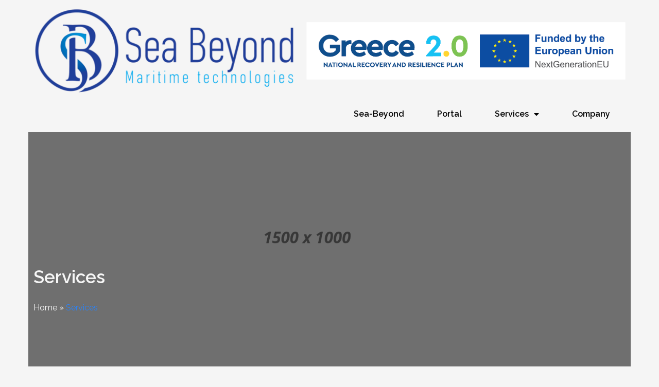

--- FILE ---
content_type: text/html; charset=UTF-8
request_url: https://sea-beyond.com/services/
body_size: 18494
content:
	<!DOCTYPE html>
	<html lang="en-US">
	<head>
		<meta charset="UTF-8" />
		<meta name="viewport" content="width=device-width, initial-scale=1">
		<link rel="profile" href="https://gmpg.org/xfn/11">
		<title>Services &#8211; Sea-Beyond</title>
<meta name='robots' content='max-image-preview:large' />
<link rel="alternate" type="application/rss+xml" title="Sea-Beyond &raquo; Feed" href="https://sea-beyond.com/feed/" />
<link rel="alternate" type="application/rss+xml" title="Sea-Beyond &raquo; Comments Feed" href="https://sea-beyond.com/comments/feed/" />
<script>
var pagelayer_ajaxurl = "https://sea-beyond.com/wp-admin/admin-ajax.php?";
var pagelayer_global_nonce = "56e6ffdb04";
var pagelayer_server_time = 1768467450;
var pagelayer_is_live = "";
var pagelayer_facebook_id = "";
var pagelayer_settings = {"post_types":["post","page"],"enable_giver":"1","max_width":1170,"tablet_breakpoint":768,"mobile_breakpoint":500,"sidebar":false,"body_font":"","color":false};
var pagelayer_recaptch_lang = "";
</script><link rel="alternate" title="oEmbed (JSON)" type="application/json+oembed" href="https://sea-beyond.com/wp-json/oembed/1.0/embed?url=https%3A%2F%2Fsea-beyond.com%2Fservices%2F" />
<link rel="alternate" title="oEmbed (XML)" type="text/xml+oembed" href="https://sea-beyond.com/wp-json/oembed/1.0/embed?url=https%3A%2F%2Fsea-beyond.com%2Fservices%2F&#038;format=xml" />
<style id="popularfx-global-styles" type="text/css">
.entry-content{ max-width: 1170px; margin-left: auto !important; margin-right: auto !important;}
.site-header {background-color:#ffffff!important;}
.site-title a {color:#171717!important;}
.site-title a { font-size: 30 px; }
.site-description {color:#171717 !important;}
.site-description {font-size: 15px;}
.site-footer {background-color:#171717! important;}

</style><link rel="preload" href="https://fonts.googleapis.com/css?family=Raleway%3A400%2C500%2C600" as="fetch" crossorigin="anonymous"><link rel="dns-prefetch" href="https://fonts.gstatic.com">
<link rel="preconnect" href="https://fonts.gstatic.com" crossorigin="anonymous"><style id="pagelayer-wow-animation-style" type="text/css">.pagelayer-wow{visibility: hidden;}</style>
	<style id="pagelayer-global-styles" type="text/css">
:root{--pagelayer-color-primary:#007bff;--pagelayer-color-secondary:#6c757d;--pagelayer-color-text:#1d1d1d;--pagelayer-color-accent:#61ce70;--pagelayer-font-primary-font-family:Open Sans;--pagelayer-font-secondary-font-family:Roboto;--pagelayer-font-text-font-family:Montserrat;--pagelayer-font-accent-font-family:Poppins;}
.pagelayer-row-stretch-auto > .pagelayer-row-holder, .pagelayer-row-stretch-full > .pagelayer-row-holder.pagelayer-width-auto{ max-width: 1170px; margin-left: auto; margin-right: auto;}
@media (min-width: 769px){
			.pagelayer-hide-desktop{
				display:none !important;
			}
		}

		@media (max-width: 768px) and (min-width: 501px){
			.pagelayer-hide-tablet{
				display:none !important;
			}
			.pagelayer-wp-menu-holder[data-drop_breakpoint="tablet"] .pagelayer-wp_menu-ul{
				display:none;
			}
		}

		@media (max-width: 500px){
			.pagelayer-hide-mobile{
				display:none !important;
			}
			.pagelayer-wp-menu-holder[data-drop_breakpoint="mobile"] .pagelayer-wp_menu-ul{
				display:none;
			}
		}
body.pagelayer-body {font-family:Raleway;font-size:16px;font-weight:400;line-height:1.3}
body.pagelayer-body p{font-family:Raleway;font-size:16px;font-weight:400;line-height:1.3}
body.pagelayer-body a{text-decoration-line:none}
body.pagelayer-body a:hover{text-decoration-line:none}
body.pagelayer-body h1{font-family:Raleway;font-size:45px;font-weight:500;line-height:1.2}
body.pagelayer-body h2{font-family:Raleway;font-size:35px;font-weight:400;line-height:1}
body.pagelayer-body h3{font-family:Raleway;font-size:28px;font-weight:400;line-height:1.2}
body.pagelayer-body h4{font-family:Raleway;font-size:20px;font-weight:600;line-height:1.6}
body.pagelayer-body h5{font-family:Raleway;font-size:18px;font-weight:400;line-height:1.6}
body.pagelayer-body h6{font-family:Raleway;font-size:15px;font-weight:400;line-height:1.6}
@media (max-width: 768px){
	[class^="pagelayer-offset-"],
	[class*=" pagelayer-offset-"] {
		margin-left: 0;
	}

	.pagelayer-row .pagelayer-col {
		margin-left: 0;
		width: 100%;
	}
	.pagelayer-row.pagelayer-gutters .pagelayer-col {
		margin-bottom: 16px;
	}
	.pagelayer-first-sm {
		order: -1;
	}
	.pagelayer-last-sm {
		order: 1;
	}
	
body.pagelayer-body {font-size:14px}
body.pagelayer-body p{font-size:14px}
body.pagelayer-body h1{font-size:40px}
body.pagelayer-body h2{font-size:28px}
body.pagelayer-body h3{font-size:26px}
body.pagelayer-body h4{font-size:18px}
body.pagelayer-body h5{font-size:16px}
body.pagelayer-body h6{font-size:13px}

}
@media (max-width: 500px){
body.pagelayer-body {font-size:12px}
body.pagelayer-body p{font-size:12px}
body.pagelayer-body h1{font-size:35px}
body.pagelayer-body h2{font-size:26px}
body.pagelayer-body h3{font-size:24px}
body.pagelayer-body h4{font-size:16px}
body.pagelayer-body h5{font-size:14px}
body.pagelayer-body h6{font-size:11px}
}

</style><style id='wp-img-auto-sizes-contain-inline-css'>
img:is([sizes=auto i],[sizes^="auto," i]){contain-intrinsic-size:3000px 1500px}
/*# sourceURL=wp-img-auto-sizes-contain-inline-css */
</style>
<link rel='stylesheet' id='pagelayer-frontend-css' href='https://sea-beyond.com/wp-content/plugins/pagelayer/css/givecss.php?give=pagelayer-frontend.css%2Cnivo-lightbox.css%2Canimate.min.css%2Cowl.carousel.min.css%2Cowl.theme.default.min.css%2Cfont-awesome5.min.css&#038;premium&#038;ver=1.7.8' media='all' />
<style id='wp-emoji-styles-inline-css'>

	img.wp-smiley, img.emoji {
		display: inline !important;
		border: none !important;
		box-shadow: none !important;
		height: 1em !important;
		width: 1em !important;
		margin: 0 0.07em !important;
		vertical-align: -0.1em !important;
		background: none !important;
		padding: 0 !important;
	}
/*# sourceURL=wp-emoji-styles-inline-css */
</style>
<style id='wp-block-library-inline-css'>
:root{--wp-block-synced-color:#7a00df;--wp-block-synced-color--rgb:122,0,223;--wp-bound-block-color:var(--wp-block-synced-color);--wp-editor-canvas-background:#ddd;--wp-admin-theme-color:#007cba;--wp-admin-theme-color--rgb:0,124,186;--wp-admin-theme-color-darker-10:#006ba1;--wp-admin-theme-color-darker-10--rgb:0,107,160.5;--wp-admin-theme-color-darker-20:#005a87;--wp-admin-theme-color-darker-20--rgb:0,90,135;--wp-admin-border-width-focus:2px}@media (min-resolution:192dpi){:root{--wp-admin-border-width-focus:1.5px}}.wp-element-button{cursor:pointer}:root .has-very-light-gray-background-color{background-color:#eee}:root .has-very-dark-gray-background-color{background-color:#313131}:root .has-very-light-gray-color{color:#eee}:root .has-very-dark-gray-color{color:#313131}:root .has-vivid-green-cyan-to-vivid-cyan-blue-gradient-background{background:linear-gradient(135deg,#00d084,#0693e3)}:root .has-purple-crush-gradient-background{background:linear-gradient(135deg,#34e2e4,#4721fb 50%,#ab1dfe)}:root .has-hazy-dawn-gradient-background{background:linear-gradient(135deg,#faaca8,#dad0ec)}:root .has-subdued-olive-gradient-background{background:linear-gradient(135deg,#fafae1,#67a671)}:root .has-atomic-cream-gradient-background{background:linear-gradient(135deg,#fdd79a,#004a59)}:root .has-nightshade-gradient-background{background:linear-gradient(135deg,#330968,#31cdcf)}:root .has-midnight-gradient-background{background:linear-gradient(135deg,#020381,#2874fc)}:root{--wp--preset--font-size--normal:16px;--wp--preset--font-size--huge:42px}.has-regular-font-size{font-size:1em}.has-larger-font-size{font-size:2.625em}.has-normal-font-size{font-size:var(--wp--preset--font-size--normal)}.has-huge-font-size{font-size:var(--wp--preset--font-size--huge)}.has-text-align-center{text-align:center}.has-text-align-left{text-align:left}.has-text-align-right{text-align:right}.has-fit-text{white-space:nowrap!important}#end-resizable-editor-section{display:none}.aligncenter{clear:both}.items-justified-left{justify-content:flex-start}.items-justified-center{justify-content:center}.items-justified-right{justify-content:flex-end}.items-justified-space-between{justify-content:space-between}.screen-reader-text{border:0;clip-path:inset(50%);height:1px;margin:-1px;overflow:hidden;padding:0;position:absolute;width:1px;word-wrap:normal!important}.screen-reader-text:focus{background-color:#ddd;clip-path:none;color:#444;display:block;font-size:1em;height:auto;left:5px;line-height:normal;padding:15px 23px 14px;text-decoration:none;top:5px;width:auto;z-index:100000}html :where(.has-border-color){border-style:solid}html :where([style*=border-top-color]){border-top-style:solid}html :where([style*=border-right-color]){border-right-style:solid}html :where([style*=border-bottom-color]){border-bottom-style:solid}html :where([style*=border-left-color]){border-left-style:solid}html :where([style*=border-width]){border-style:solid}html :where([style*=border-top-width]){border-top-style:solid}html :where([style*=border-right-width]){border-right-style:solid}html :where([style*=border-bottom-width]){border-bottom-style:solid}html :where([style*=border-left-width]){border-left-style:solid}html :where(img[class*=wp-image-]){height:auto;max-width:100%}:where(figure){margin:0 0 1em}html :where(.is-position-sticky){--wp-admin--admin-bar--position-offset:var(--wp-admin--admin-bar--height,0px)}@media screen and (max-width:600px){html :where(.is-position-sticky){--wp-admin--admin-bar--position-offset:0px}}

/*# sourceURL=wp-block-library-inline-css */
</style><style id='global-styles-inline-css'>
:root{--wp--preset--aspect-ratio--square: 1;--wp--preset--aspect-ratio--4-3: 4/3;--wp--preset--aspect-ratio--3-4: 3/4;--wp--preset--aspect-ratio--3-2: 3/2;--wp--preset--aspect-ratio--2-3: 2/3;--wp--preset--aspect-ratio--16-9: 16/9;--wp--preset--aspect-ratio--9-16: 9/16;--wp--preset--color--black: #000000;--wp--preset--color--cyan-bluish-gray: #abb8c3;--wp--preset--color--white: #ffffff;--wp--preset--color--pale-pink: #f78da7;--wp--preset--color--vivid-red: #cf2e2e;--wp--preset--color--luminous-vivid-orange: #ff6900;--wp--preset--color--luminous-vivid-amber: #fcb900;--wp--preset--color--light-green-cyan: #7bdcb5;--wp--preset--color--vivid-green-cyan: #00d084;--wp--preset--color--pale-cyan-blue: #8ed1fc;--wp--preset--color--vivid-cyan-blue: #0693e3;--wp--preset--color--vivid-purple: #9b51e0;--wp--preset--gradient--vivid-cyan-blue-to-vivid-purple: linear-gradient(135deg,rgb(6,147,227) 0%,rgb(155,81,224) 100%);--wp--preset--gradient--light-green-cyan-to-vivid-green-cyan: linear-gradient(135deg,rgb(122,220,180) 0%,rgb(0,208,130) 100%);--wp--preset--gradient--luminous-vivid-amber-to-luminous-vivid-orange: linear-gradient(135deg,rgb(252,185,0) 0%,rgb(255,105,0) 100%);--wp--preset--gradient--luminous-vivid-orange-to-vivid-red: linear-gradient(135deg,rgb(255,105,0) 0%,rgb(207,46,46) 100%);--wp--preset--gradient--very-light-gray-to-cyan-bluish-gray: linear-gradient(135deg,rgb(238,238,238) 0%,rgb(169,184,195) 100%);--wp--preset--gradient--cool-to-warm-spectrum: linear-gradient(135deg,rgb(74,234,220) 0%,rgb(151,120,209) 20%,rgb(207,42,186) 40%,rgb(238,44,130) 60%,rgb(251,105,98) 80%,rgb(254,248,76) 100%);--wp--preset--gradient--blush-light-purple: linear-gradient(135deg,rgb(255,206,236) 0%,rgb(152,150,240) 100%);--wp--preset--gradient--blush-bordeaux: linear-gradient(135deg,rgb(254,205,165) 0%,rgb(254,45,45) 50%,rgb(107,0,62) 100%);--wp--preset--gradient--luminous-dusk: linear-gradient(135deg,rgb(255,203,112) 0%,rgb(199,81,192) 50%,rgb(65,88,208) 100%);--wp--preset--gradient--pale-ocean: linear-gradient(135deg,rgb(255,245,203) 0%,rgb(182,227,212) 50%,rgb(51,167,181) 100%);--wp--preset--gradient--electric-grass: linear-gradient(135deg,rgb(202,248,128) 0%,rgb(113,206,126) 100%);--wp--preset--gradient--midnight: linear-gradient(135deg,rgb(2,3,129) 0%,rgb(40,116,252) 100%);--wp--preset--font-size--small: 13px;--wp--preset--font-size--medium: 20px;--wp--preset--font-size--large: 36px;--wp--preset--font-size--x-large: 42px;--wp--preset--spacing--20: 0.44rem;--wp--preset--spacing--30: 0.67rem;--wp--preset--spacing--40: 1rem;--wp--preset--spacing--50: 1.5rem;--wp--preset--spacing--60: 2.25rem;--wp--preset--spacing--70: 3.38rem;--wp--preset--spacing--80: 5.06rem;--wp--preset--shadow--natural: 6px 6px 9px rgba(0, 0, 0, 0.2);--wp--preset--shadow--deep: 12px 12px 50px rgba(0, 0, 0, 0.4);--wp--preset--shadow--sharp: 6px 6px 0px rgba(0, 0, 0, 0.2);--wp--preset--shadow--outlined: 6px 6px 0px -3px rgb(255, 255, 255), 6px 6px rgb(0, 0, 0);--wp--preset--shadow--crisp: 6px 6px 0px rgb(0, 0, 0);}:where(.is-layout-flex){gap: 0.5em;}:where(.is-layout-grid){gap: 0.5em;}body .is-layout-flex{display: flex;}.is-layout-flex{flex-wrap: wrap;align-items: center;}.is-layout-flex > :is(*, div){margin: 0;}body .is-layout-grid{display: grid;}.is-layout-grid > :is(*, div){margin: 0;}:where(.wp-block-columns.is-layout-flex){gap: 2em;}:where(.wp-block-columns.is-layout-grid){gap: 2em;}:where(.wp-block-post-template.is-layout-flex){gap: 1.25em;}:where(.wp-block-post-template.is-layout-grid){gap: 1.25em;}.has-black-color{color: var(--wp--preset--color--black) !important;}.has-cyan-bluish-gray-color{color: var(--wp--preset--color--cyan-bluish-gray) !important;}.has-white-color{color: var(--wp--preset--color--white) !important;}.has-pale-pink-color{color: var(--wp--preset--color--pale-pink) !important;}.has-vivid-red-color{color: var(--wp--preset--color--vivid-red) !important;}.has-luminous-vivid-orange-color{color: var(--wp--preset--color--luminous-vivid-orange) !important;}.has-luminous-vivid-amber-color{color: var(--wp--preset--color--luminous-vivid-amber) !important;}.has-light-green-cyan-color{color: var(--wp--preset--color--light-green-cyan) !important;}.has-vivid-green-cyan-color{color: var(--wp--preset--color--vivid-green-cyan) !important;}.has-pale-cyan-blue-color{color: var(--wp--preset--color--pale-cyan-blue) !important;}.has-vivid-cyan-blue-color{color: var(--wp--preset--color--vivid-cyan-blue) !important;}.has-vivid-purple-color{color: var(--wp--preset--color--vivid-purple) !important;}.has-black-background-color{background-color: var(--wp--preset--color--black) !important;}.has-cyan-bluish-gray-background-color{background-color: var(--wp--preset--color--cyan-bluish-gray) !important;}.has-white-background-color{background-color: var(--wp--preset--color--white) !important;}.has-pale-pink-background-color{background-color: var(--wp--preset--color--pale-pink) !important;}.has-vivid-red-background-color{background-color: var(--wp--preset--color--vivid-red) !important;}.has-luminous-vivid-orange-background-color{background-color: var(--wp--preset--color--luminous-vivid-orange) !important;}.has-luminous-vivid-amber-background-color{background-color: var(--wp--preset--color--luminous-vivid-amber) !important;}.has-light-green-cyan-background-color{background-color: var(--wp--preset--color--light-green-cyan) !important;}.has-vivid-green-cyan-background-color{background-color: var(--wp--preset--color--vivid-green-cyan) !important;}.has-pale-cyan-blue-background-color{background-color: var(--wp--preset--color--pale-cyan-blue) !important;}.has-vivid-cyan-blue-background-color{background-color: var(--wp--preset--color--vivid-cyan-blue) !important;}.has-vivid-purple-background-color{background-color: var(--wp--preset--color--vivid-purple) !important;}.has-black-border-color{border-color: var(--wp--preset--color--black) !important;}.has-cyan-bluish-gray-border-color{border-color: var(--wp--preset--color--cyan-bluish-gray) !important;}.has-white-border-color{border-color: var(--wp--preset--color--white) !important;}.has-pale-pink-border-color{border-color: var(--wp--preset--color--pale-pink) !important;}.has-vivid-red-border-color{border-color: var(--wp--preset--color--vivid-red) !important;}.has-luminous-vivid-orange-border-color{border-color: var(--wp--preset--color--luminous-vivid-orange) !important;}.has-luminous-vivid-amber-border-color{border-color: var(--wp--preset--color--luminous-vivid-amber) !important;}.has-light-green-cyan-border-color{border-color: var(--wp--preset--color--light-green-cyan) !important;}.has-vivid-green-cyan-border-color{border-color: var(--wp--preset--color--vivid-green-cyan) !important;}.has-pale-cyan-blue-border-color{border-color: var(--wp--preset--color--pale-cyan-blue) !important;}.has-vivid-cyan-blue-border-color{border-color: var(--wp--preset--color--vivid-cyan-blue) !important;}.has-vivid-purple-border-color{border-color: var(--wp--preset--color--vivid-purple) !important;}.has-vivid-cyan-blue-to-vivid-purple-gradient-background{background: var(--wp--preset--gradient--vivid-cyan-blue-to-vivid-purple) !important;}.has-light-green-cyan-to-vivid-green-cyan-gradient-background{background: var(--wp--preset--gradient--light-green-cyan-to-vivid-green-cyan) !important;}.has-luminous-vivid-amber-to-luminous-vivid-orange-gradient-background{background: var(--wp--preset--gradient--luminous-vivid-amber-to-luminous-vivid-orange) !important;}.has-luminous-vivid-orange-to-vivid-red-gradient-background{background: var(--wp--preset--gradient--luminous-vivid-orange-to-vivid-red) !important;}.has-very-light-gray-to-cyan-bluish-gray-gradient-background{background: var(--wp--preset--gradient--very-light-gray-to-cyan-bluish-gray) !important;}.has-cool-to-warm-spectrum-gradient-background{background: var(--wp--preset--gradient--cool-to-warm-spectrum) !important;}.has-blush-light-purple-gradient-background{background: var(--wp--preset--gradient--blush-light-purple) !important;}.has-blush-bordeaux-gradient-background{background: var(--wp--preset--gradient--blush-bordeaux) !important;}.has-luminous-dusk-gradient-background{background: var(--wp--preset--gradient--luminous-dusk) !important;}.has-pale-ocean-gradient-background{background: var(--wp--preset--gradient--pale-ocean) !important;}.has-electric-grass-gradient-background{background: var(--wp--preset--gradient--electric-grass) !important;}.has-midnight-gradient-background{background: var(--wp--preset--gradient--midnight) !important;}.has-small-font-size{font-size: var(--wp--preset--font-size--small) !important;}.has-medium-font-size{font-size: var(--wp--preset--font-size--medium) !important;}.has-large-font-size{font-size: var(--wp--preset--font-size--large) !important;}.has-x-large-font-size{font-size: var(--wp--preset--font-size--x-large) !important;}
/*# sourceURL=global-styles-inline-css */
</style>

<style id='classic-theme-styles-inline-css'>
/*! This file is auto-generated */
.wp-block-button__link{color:#fff;background-color:#32373c;border-radius:9999px;box-shadow:none;text-decoration:none;padding:calc(.667em + 2px) calc(1.333em + 2px);font-size:1.125em}.wp-block-file__button{background:#32373c;color:#fff;text-decoration:none}
/*# sourceURL=/wp-includes/css/classic-themes.min.css */
</style>
<link rel='stylesheet' id='popularfx-style-css' href='https://sea-beyond.com/wp-content/themes/popularfx/style.css?ver=1.2.4' media='all' />
<link rel='stylesheet' id='popularfx-sidebar-css' href='https://sea-beyond.com/wp-content/themes/popularfx/sidebar.css?ver=1.2.4' media='all' />
<link rel='stylesheet' id='pagelayer-google-font-header-css' href='https://fonts.googleapis.com/css?family=Raleway%3A400%2C500%2C600&#038;ver=1.7.8' media='all' />
<script src="https://sea-beyond.com/wp-includes/js/jquery/jquery.min.js?ver=3.7.1" id="jquery-core-js"></script>
<script src="https://sea-beyond.com/wp-includes/js/jquery/jquery-migrate.min.js?ver=3.4.1" id="jquery-migrate-js"></script>
<script src="https://sea-beyond.com/wp-content/plugins/pagelayer/js/givejs.php?give=pagelayer-frontend.js%2Cnivo-lightbox.min.js%2Cwow.min.js%2Cjquery-numerator.js%2CsimpleParallax.min.js%2Cowl.carousel.min.js&amp;premium&amp;ver=1.7.8" id="pagelayer-frontend-js"></script>
<link rel="https://api.w.org/" href="https://sea-beyond.com/wp-json/" /><link rel="alternate" title="JSON" type="application/json" href="https://sea-beyond.com/wp-json/wp/v2/pages/22" /><link rel="EditURI" type="application/rsd+xml" title="RSD" href="https://sea-beyond.com/xmlrpc.php?rsd" />
<meta name="generator" content="WordPress 6.9" />
<link rel="canonical" href="https://sea-beyond.com/services/" />
<link rel='shortlink' href='https://sea-beyond.com/?p=22' />
<link rel="icon" href="https://sea-beyond.com/wp-content/uploads/2023/09/cropped-for-favicon-32x32.png" sizes="32x32" />
<link rel="icon" href="https://sea-beyond.com/wp-content/uploads/2023/09/cropped-for-favicon-192x192.png" sizes="192x192" />
<link rel="apple-touch-icon" href="https://sea-beyond.com/wp-content/uploads/2023/09/cropped-for-favicon-180x180.png" />
<meta name="msapplication-TileImage" content="https://sea-beyond.com/wp-content/uploads/2023/09/cropped-for-favicon-270x270.png" />
		<style id="wp-custom-css">
			#logo-sea-beyond > div > div.pagelayer-wp-title-section > a > img {width: 100%;}
		</style>
		<style>
.gradient-icon i{background: linear-gradient(150deg, #12c2e9de 23%, #c471edde 45%, #f64f59de 100%);
 -webkit-background-clip: text;
  -webkit-text-fill-color: transparent;}
</style>
	<link rel='stylesheet' id='pagelayer-google-font-css' href='https://fonts.googleapis.com/css?family=Open+Sans%3A400%2C700&#038;ver=1.7.8' media='all' />
</head>

	<body class="wp-singular page-template-default page page-id-22 wp-theme-popularfx no-sidebar popularfx-body pagelayer-body">
		
	<header class="pagelayer-header"><div pagelayer-id="xkw6357" class="p-xkw6357 pagelayer-post_props">
</div>
<div pagelayer-id="jp94806" class="p-jp94806 pagelayer-row pagelayer-row-stretch-auto pagelayer-height-default">
<style pagelayer-style-id="jp94806">.p-jp94806 .pagelayer-col-holder{padding: 10px}
.p-jp94806>.pagelayer-row-holder .pagelayer-col{align-content: center}
.p-jp94806 > .pagelayer-background-overlay{-webkit-transition: all 400ms !important; transition: all 400ms !important}
.p-jp94806 .pagelayer-svg-top .pagelayer-shape-fill{fill:#fff}
.p-jp94806 .pagelayer-row-svg .pagelayer-svg-top{width:100%;height:100px}
.p-jp94806 .pagelayer-svg-bottom .pagelayer-shape-fill{fill:#fff}
.p-jp94806 .pagelayer-row-svg .pagelayer-svg-bottom{width:100%;height:100px}
.p-jp94806{margin-top: 0px; margin-right: 0px; margin-bottom: 0px; margin-left: 0px;padding-top: 5px; padding-right: 0px; padding-bottom: 5px; padding-left: 0px;z-index: 9 !important; position: relative}
@media (max-width: 768px) and (min-width: 501px){.p-jp94806{padding-top: 5px; padding-right: 5px; padding-bottom: 5px; padding-left: 5px}
}
@media (max-width: 500px){.p-jp94806{padding-top: 10px; padding-right: 10px; padding-bottom: 10px; padding-left: 10px}
}
</style>
			
			
			
			
			<div class="pagelayer-row-holder pagelayer-row pagelayer-auto pagelayer-width-auto"><div pagelayer-id="to92230" class="p-to92230 pagelayer-col">
<style pagelayer-style-id="to92230">.p-to92230 .pagelayer-col-holder > div:not(:last-child){margin-bottom: 15px}
.pagelayer-row-holder .p-to92230{width: 28.63%}
.p-to92230 > .pagelayer-background-overlay{-webkit-transition: all 400ms !important; transition: all 400ms !important}
@media (max-width: 768px) and (min-width: 501px){.pagelayer-row-holder .p-to92230{width: 70%}
}
@media (max-width: 500px){.pagelayer-row-holder .p-to92230{width: 80%}
.p-to92230{padding-top: 0px; padding-right: 0px; padding-bottom: 0px; padding-left: 0px}
}
</style>
				
				
				
				<div class="pagelayer-col-holder"><div pagelayer-id="nbk5964" class="p-nbk5964 pagelayer-wp_title log-sea" id="logo-sea-beyond">
<style pagelayer-style-id="nbk5964">.p-nbk5964 .pagelayer-wp-title-heading{font-family: ; font-size: 35px !important; font-style:  !important; font-weight: 700 !important; font-variant:  !important; text-decoration-line:  !important; text-decoration-style: Solid !important; line-height: em !important; text-transform: Uppercase !important; letter-spacing: 3px !important; word-spacing: px !important;color:#2a83f9;text-align:left;padding: 0px 0px 0px 10px}
.p-nbk5964 .pagelayer-wp-title-holder{display: none}
.p-nbk5964 .pagelayer-wp-title-img{width:18%; height: auto}
@media (max-width: 768px) and (min-width: 501px){.p-nbk5964 .pagelayer-wp-title-heading{font-family: ; font-size: 35px !important; font-style:  !important; font-weight:  !important; font-variant:  !important; text-decoration-line:  !important; text-decoration-style: Solid !important; line-height: em !important; text-transform:  !important; letter-spacing: px !important; word-spacing: px !important}
.p-nbk5964 .pagelayer-wp-title-img{width:12%; height: auto}
}
@media (max-width: 500px){.p-nbk5964 .pagelayer-wp-title-heading{font-family: ; font-size: 30px !important; font-style:  !important; font-weight:  !important; font-variant:  !important; text-decoration-line:  !important; text-decoration-style: Solid !important; line-height: em !important; text-transform:  !important; letter-spacing: px !important; word-spacing: px !important}
.p-nbk5964 .pagelayer-wp-title-img{width:15%; height: auto}
.p-nbk5964{padding-top: 0px; padding-right: 0px; padding-bottom: 0px; padding-left: 0px}
}
</style><div class="pagelayer-wp-title-content">
			<div class="pagelayer-wp-title-section">
				<a href="https://sea-beyond.com" class="pagelayer-wp-title-link pagelayer-ele-link pagelayer-wp-title-align-left pagelayer-wp-title-vertical-middle">
					<img decoding="async" class="pagelayer-img pagelayer-wp-title-img" src="https://sea-beyond.com/wp-content/uploads/2023/09/sea-beyond-horizontal-logo-2.png" title="sea-beyond-horizontal-logo-2" alt="sea-beyond-horizontal-logo-2" />
					<div class="pagelayer-wp-title-holder">
						<div class="pagelayer-wp-title-heading">Sea-Beyond</div>
						
					</div>
				</a>
			</div>			
		<div></div></div></div></div></div><div pagelayer-id="n6c4429" class="p-n6c4429 pagelayer-col">
<style pagelayer-style-id="n6c4429">.p-n6c4429 .pagelayer-col-holder > div:not(:last-child){margin-bottom: 15px}
.pagelayer-row-holder .p-n6c4429{width: 38.04%}
.p-n6c4429 > .pagelayer-background-overlay{-webkit-transition: all 400ms !important; transition: all 400ms !important}
@media (max-width: 768px) and (min-width: 501px){.pagelayer-row-holder .p-n6c4429{width: 70%}
}
@media (max-width: 500px){.pagelayer-row-holder .p-n6c4429{width: 80%}
.p-n6c4429{padding-top: 0px; padding-right: 0px; padding-bottom: 0px; padding-left: 0px}
}
</style>
				
				
				
				<div class="pagelayer-col-holder"><div pagelayer-id="t5a6079" class="p-t5a6079 pagelayer-image">
<style pagelayer-style-id="t5a6079">.p-t5a6079 .pagelayer-image-holder{text-align: center}
.p-t5a6079 .pagelayer-image-holder .pagelayer-image-overlay-content{text-align: center}
.p-t5a6079 .pagelayer-img{-webkit-transition: all 400ms; transition: all 400ms}
.p-t5a6079 .pagelayer-image-caption{color: #0986c0}
</style><div class="pagelayer-image-holder pagelayer-anim-par">
			<a class="pagelayer-ele-link" href="https://sea-beyond.com/wp-content/uploads/2025/11/Poster_SeaBeyond.pdf" pagelayer-image-link-type="custom_url">
				<img decoding="async" class="pagelayer-img pagelayer-animation-{{anim_hover}}" src="https://sea-beyond.com/wp-content/uploads/2025/11/Greece-2.0_NextGeneration_en-1.png" title="Greece 2.0_NextGeneration_en 1" alt="Greece 2.0_NextGeneration_en 1" srcset="https://sea-beyond.com/wp-content/uploads/2025/11/Greece-2.0_NextGeneration_en-1.png, https://sea-beyond.com/wp-content/uploads/2025/11/Greece-2.0_NextGeneration_en-1.png 1x, " />
				
			</a>
		</div>
		</div></div></div><div pagelayer-id="ykt4477" class="p-ykt4477 pagelayer-col pagelayer-col-4">
<style pagelayer-style-id="ykt4477">.p-ykt4477 .pagelayer-col-holder > div:not(:last-child){margin-bottom: 15px}
.p-ykt4477 > .pagelayer-background-overlay{-webkit-transition: all 400ms !important; transition: all 400ms !important}
</style>
				
				
				
				<div class="pagelayer-col-holder"><div pagelayer-id="0x18739" class="p-0x18739 pagelayer-wp_menu">
<style pagelayer-style-id="0x18739">.p-0x18739 .pagelayer-wp_menu-ul{text-align:right}
.p-0x18739 .pagelayer-wp-menu-container li.menu-item{list-style: none}
.p-0x18739 .pagelayer-wp_menu-ul>li a:first-child{color: #000000}
.p-0x18739 .pagelayer-wp_menu-ul>li>a:hover{color: #2a83f9}
.p-0x18739 .pagelayer-wp_menu-ul>li.pagelayer-active-sub-menu>a:hover{color: #2a83f9}
.p-0x18739 .pagelayer-wp_menu-ul>li.current-menu-item>a{color: #2a83f9}
.p-0x18739 .pagelayer-wp-menu-container ul li.menu-item > a{font-family:  !important; font-size: 16px !important; font-style:  !important; font-weight: 600 !important; font-variant:  !important; text-decoration-line:  !important; text-decoration-style: Solid !important; line-height: em !important; text-transform:  !important; letter-spacing: px !important; word-spacing: px !important}
.p-0x18739 .pagelayer-wp_menu-ul>li>a{padding-left: 30px;padding-right: 30px;padding-top: 10px;padding-bottom	: 10px}
.p-0x18739 ul.sub-menu li>a{justify-content:left !important}
.p-0x18739 .pagelayer-menu-type-horizontal .sub-menu{left:0px}
.p-0x18739 .pagelayer-menu-type-horizontal .sub-menu .sub-menu{left:unset;left:100% !important;top:0px}
.p-0x18739 .pagelayer-wp-menu-container ul.sub-menu>li a{color: #ffffff}
.p-0x18739 .pagelayer-wp-menu-container ul.sub-menu{background-color: #0986c0}
.p-0x18739 .pagelayer-wp-menu-container ul.sub-menu li a{padding-left: 10px;padding-right: 10px;padding-top: 10px;padding-bottom	: 10px}
.p-0x18739 .pagelayer-wp-menu-container .sub-menu a{margin-left: 10px}
.p-0x18739 .pagelayer-wp-menu-container .sub-menu .sub-menu a{margin-left: calc(2 * 10px)}
.p-0x18739 .pagelayer-primary-menu-bar{text-align:center}
.p-0x18739 .pagelayer-primary-menu-bar i{color:#ffffff;background-color:#2a83f9;font-size:30px}
.p-0x18739 .pagelayer-menu-type-dropdown{width:30%;background-color:#11100e}
.p-0x18739 .pagelayer-menu-type-dropdown .pagelayer-wp_menu-ul{width:100%;top: 8%; transform: translateY(-8%)}
.p-0x18739 .pagelayer-wp_menu-close i{font-size:25px;padding:8px;color:#2a83f9;background-color:#f9f9f8;-webkit-transition: all 600ms !important; transition: all 600ms !important}
.p-0x18739 .pagelayer-wp_menu-close i:hover{color:#fcfcfc;background-color:#2a83f9}
.p-0x18739 .pagelayer-wp_menu-ul a {
 justify-content: unset !important; }
@media screen and (max-width: 768px){
.pagelayer-menu-type-dropdown .pagelayer-wp_menu-ul{
margin-top: 60px;
}
}
@media (max-width: 768px) and (min-width: 501px){.p-0x18739 .pagelayer-wp_menu-ul>li a:first-child{color: #ffffff}
.p-0x18739 .pagelayer-wp_menu-ul>li>a:hover{color: #2a83f9}
.p-0x18739 .pagelayer-wp_menu-ul>li.pagelayer-active-sub-menu>a:hover{color: #2a83f9}
.p-0x18739 .pagelayer-wp_menu-ul>li.current-menu-item>a{color: #2a83f9}
.p-0x18739 .pagelayer-primary-menu-bar{text-align:right}
.p-0x18739 .pagelayer-primary-menu-bar i{font-size:24px;padding:10 {{val[1]}}}
.p-0x18739 .pagelayer-menu-type-dropdown{width:60%}
}
@media (max-width: 500px){.p-0x18739 .pagelayer-wp_menu-ul>li a:first-child{color: #ffffff}
.p-0x18739 .pagelayer-wp_menu-ul>li>a:hover{color: #ffffff}
.p-0x18739 .pagelayer-wp_menu-ul>li.pagelayer-active-sub-menu>a:hover{color: #ffffff}
.p-0x18739 .pagelayer-wp_menu-ul>li.current-menu-item>a{color: #ffffff}
.p-0x18739 .pagelayer-primary-menu-bar{text-align:right}
.p-0x18739 .pagelayer-primary-menu-bar i{font-size:19px;padding:9 {{val[1]}}}
.p-0x18739 .pagelayer-menu-type-dropdown{width:60%}
.p-0x18739 .pagelayer-wp_menu-close i{padding:NaNpx}
}
</style><div class="pagelayer-wp-menu-holder" data-layout="horizontal" data-submenu_ind="caret-down" data-drop_breakpoint="tablet">
			<div class="pagelayer-primary-menu-bar"><i class="fas fa-bars" data-icon="fas fa-bars"></i></div>
			<div class="pagelayer-wp-menu-container pagelayer-menu-type-horizontal pagelayer-menu-hover-background slide pagelayer-wp_menu-right" data-align="right">
				<div class="pagelayer-wp_menu-close"><i class="fas fa-times"></i></div>
				<div class="menu-financy-header-menu-container"><ul id="2" class="pagelayer-wp_menu-ul"><li id="menu-item-26" class="menu-item menu-item-type-post_type menu-item-object-page menu-item-home menu-item-26"><a href="https://sea-beyond.com/"><span class="pagelayer-nav-menu-title">Sea-Beyond</span></a><div class="pagelayer-mega-menu pagelayer-mega-editor-26"></div></li>
<li id="menu-item-176" class="menu-item menu-item-type-post_type menu-item-object-page menu-item-176"><a href="https://sea-beyond.com/alert/"><span class="pagelayer-nav-menu-title">Portal</span></a><div class="pagelayer-mega-menu pagelayer-mega-editor-176"></div></li>
<li id="menu-item-180" class="menu-item menu-item-type-custom menu-item-object-custom menu-item-has-children menu-item-180"><a href="#"><span class="pagelayer-nav-menu-title">Services</span></a><div class="pagelayer-mega-menu pagelayer-mega-editor-180"></div>
<ul class="sub-menu">
	<li id="menu-item-181" class="menu-item menu-item-type-custom menu-item-object-custom menu-item-has-children menu-item-181"><a href="#"><span class="pagelayer-nav-menu-title">E-proc</span></a><div class="pagelayer-mega-menu pagelayer-mega-editor-181"></div>
	<ul class="sub-menu">
		<li id="menu-item-66" class="menu-item menu-item-type-post_type menu-item-object-page menu-item-66"><a href="https://sea-beyond.com/buyer/"><span class="pagelayer-nav-menu-title">Buyer</span></a><div class="pagelayer-mega-menu pagelayer-mega-editor-66"></div></li>
		<li id="menu-item-87" class="menu-item menu-item-type-post_type menu-item-object-page menu-item-87"><a href="https://sea-beyond.com/supplier/"><span class="pagelayer-nav-menu-title">Supplier</span></a><div class="pagelayer-mega-menu pagelayer-mega-editor-87"></div></li>
	</ul>
</li>
	<li id="menu-item-164" class="menu-item menu-item-type-post_type menu-item-object-page menu-item-164"><a href="https://sea-beyond.com/procurement-cost-analyzer-pca/"><span class="pagelayer-nav-menu-title">Procurement Cost Analyzer (PCA)</span></a><div class="pagelayer-mega-menu pagelayer-mega-editor-164"></div></li>
	<li id="menu-item-169" class="menu-item menu-item-type-post_type menu-item-object-page menu-item-169"><a href="https://sea-beyond.com/truerob/"><span class="pagelayer-nav-menu-title">trueROB</span></a><div class="pagelayer-mega-menu pagelayer-mega-editor-169"></div></li>
	<li id="menu-item-183" class="menu-item menu-item-type-post_type menu-item-object-page menu-item-183"><a href="https://sea-beyond.com/comix/"><span class="pagelayer-nav-menu-title">Comix</span></a><div class="pagelayer-mega-menu pagelayer-mega-editor-183"></div></li>
</ul>
</li>
<li id="menu-item-119" class="menu-item menu-item-type-post_type menu-item-object-page menu-item-119"><a href="https://sea-beyond.com/company/"><span class="pagelayer-nav-menu-title">Company</span></a><div class="pagelayer-mega-menu pagelayer-mega-editor-119"></div></li>
</ul></div>
			</div>
		</div></div></div></div></div></div>

	</header>
	<main id="primary" class="site-main">

		
<article id="post-22" class="post-22 page type-page status-publish hentry">
	<header class="entry-header">
			</header><!-- .entry-header -->

	
	<div class="entry-content">
		<div pagelayer-id="ot01235" class="p-ot01235 pagelayer-post_props">
</div>
<div pagelayer-id="oep9593" class="p-oep9593 pagelayer-row pagelayer-row-stretch-auto pagelayer-height-default">
<style pagelayer-style-id="oep9593">.p-oep9593 .pagelayer-col-holder{padding: 10px}
.p-oep9593 > .pagelayer-background-overlay{background-color: #000000;opacity: 0.5;-webkit-transition: all 400ms !important; transition: all 400ms !important}
.p-oep9593 .pagelayer-svg-top .pagelayer-shape-fill{fill:#fff}
.p-oep9593 .pagelayer-row-svg .pagelayer-svg-top{width:100%;height:100px}
.p-oep9593 .pagelayer-svg-bottom .pagelayer-shape-fill{fill:#fff}
.p-oep9593 .pagelayer-row-svg .pagelayer-svg-bottom{width:100%;height:100px}
.p-oep9593{background-image: url("https://sea-beyond.com/wp-content/uploads/2023/09/about-bg.jpg");background-attachment: scroll;background-position-x: center;background-position-y: center;background-repeat: no-repeat;background-size: cover;margin-top: 0em; margin-right: 0em; margin-bottom: 0em; margin-left: 0em;padding-top: 240px; padding-right: 0px; padding-bottom: 90px; padding-left: 0px}
@media (max-width: 768px) and (min-width: 501px){.p-oep9593{padding-top: 160px; padding-right: 0px; padding-bottom: 50px; padding-left: 0px}
}
@media (max-width: 500px){.p-oep9593{padding-top: 140px; padding-right: 0px; padding-bottom: 50px; padding-left: 0px}
}
</style>
			
			
			
			<div class="pagelayer-background-overlay"></div>
			<div class="pagelayer-row-holder pagelayer-row pagelayer-auto pagelayer-width-auto"><div pagelayer-id="ylw1198" class="p-ylw1198 pagelayer-col">
<style pagelayer-style-id="ylw1198">.p-ylw1198 .pagelayer-col-holder > div:not(:last-child){margin-bottom: 15px}
.p-ylw1198 > .pagelayer-background-overlay{-webkit-transition: all 400ms !important; transition: all 400ms !important}
</style>
				
				
				
				<div class="pagelayer-col-holder"><div pagelayer-id="cc79520" class="p-cc79520 pagelayer-post_title">
<style pagelayer-style-id="cc79520">.p-cc79520 .pagelayer-post-title{color:#f7f7f7;font-family: ; font-size: 35px !important; font-style:  !important; font-weight: 600 !important; font-variant:  !important; text-decoration-line:  !important; text-decoration-style: Solid !important; line-height: em !important; text-transform:  !important; letter-spacing: px !important; word-spacing: px !important}
.p-cc79520 .pagelayer-post-title *{color:#f7f7f7}
@media (max-width: 500px){.p-cc79520 .pagelayer-post-title{font-family: ; font-size: 25px !important; font-style:  !important; font-weight:  !important; font-variant:  !important; text-decoration-line:  !important; text-decoration-style: Solid !important; line-height: em !important; text-transform:  !important; letter-spacing: px !important; word-spacing: px !important}
}
</style><div class="pagelayer-post-title">
			
				Services
			
		</div></div><div pagelayer-id="74p9528" class="p-74p9528 pagelayer-breadcrumb">
<style pagelayer-style-id="74p9528">.p-74p9528 .pagelayer-breadcrumb-section a{color:#fbfbfb}
.p-74p9528 .pagelayer-breadcrumb-section a:hover{color:#2a83f9}
.p-74p9528 .pagelayer-breadcrumb-section{color:#2a83f9}
.p-74p9528{text-align:left}
.p-74p9528 .pagelayer-breadcrumb-sep{color:#ffffff}
</style>
			<span class="pagelayer-breadcrumb-section"><a href="https://sea-beyond.com" rel="nofollow">Home</a><b class="pagelayer-breadcrumb-sep"> » </b><span>Services</span></span></div></div></div></div></div>
<div pagelayer-id="t3b3528" class="p-t3b3528 pagelayer-row pagelayer-row-stretch-auto pagelayer-height-default">
<style pagelayer-style-id="t3b3528">.p-t3b3528 .pagelayer-col-holder{padding: 10px}
.p-t3b3528 > .pagelayer-background-overlay{-webkit-transition: all 400ms !important; transition: all 400ms !important}
.p-t3b3528 .pagelayer-svg-top .pagelayer-shape-fill{fill:#227bc3}
.p-t3b3528 .pagelayer-row-svg .pagelayer-svg-top{width:100%;height:100px}
.p-t3b3528 .pagelayer-svg-bottom .pagelayer-shape-fill{fill:#e44993}
.p-t3b3528 .pagelayer-row-svg .pagelayer-svg-bottom{width:100%;height:100px}
.p-t3b3528{padding-top: 4em; padding-right: 0em; padding-bottom: 2em; padding-left: 0em}
@media (max-width: 768px) and (min-width: 501px){.p-t3b3528{padding-top: 3em; padding-right: 0em; padding-bottom: 1em; padding-left: 0em}
}
@media (max-width: 500px){.p-t3b3528{padding-top: 2em; padding-right: 0em; padding-bottom: 2em; padding-left: 0em}
}
</style>
			
			
			
			
			<div class="pagelayer-row-holder pagelayer-row pagelayer-auto pagelayer-width-auto"><div pagelayer-id="ma69701" class="p-ma69701 pagelayer-col pagelayer-col-12">
<style pagelayer-style-id="ma69701">.p-ma69701 .pagelayer-col-holder > div:not(:last-child){margin-bottom: 15px}
.p-ma69701 > .pagelayer-background-overlay{-webkit-transition: all 400ms !important; transition: all 400ms !important}
</style>
				
				
				
				<div class="pagelayer-col-holder"><div pagelayer-id="swg6363" class="p-swg6363 pagelayer-inner_row pagelayer-row-stretch-auto pagelayer-height-default">
<style pagelayer-style-id="swg6363">.p-swg6363 .pagelayer-col-holder{padding: 10px}
.p-swg6363 > .pagelayer-background-overlay{-webkit-transition: all 400ms !important; transition: all 400ms !important}
.p-swg6363 .pagelayer-svg-top .pagelayer-shape-fill{fill:#227bc3}
.p-swg6363 .pagelayer-row-svg .pagelayer-svg-top{width:100%;height:100px}
.p-swg6363 .pagelayer-svg-bottom .pagelayer-shape-fill{fill:#e44993}
.p-swg6363 .pagelayer-row-svg .pagelayer-svg-bottom{width:100%;height:100px}
</style>
			
			
			
			
			<div class="pagelayer-row-holder pagelayer-row pagelayer-auto pagelayer-width-auto"><div pagelayer-id="l3h8542" class="p-l3h8542 pagelayer-col">
<style pagelayer-style-id="l3h8542">.p-l3h8542 .pagelayer-col-holder > div:not(:last-child){margin-bottom: 15px}
.p-l3h8542 > .pagelayer-background-overlay{-webkit-transition: all 400ms !important; transition: all 400ms !important}
</style>
				
				
				
				<div class="pagelayer-col-holder"><div pagelayer-id="qe16443" class="p-qe16443 pagelayer-heading" align="left">
<style pagelayer-style-id="qe16443">.p-qe16443{text-align: left}
</style><div class="pagelayer-heading-holder"><h6>Our Analisys is Your</h6></div>
		
			</div><div pagelayer-id="hdk8306" class="p-hdk8306 pagelayer-heading" align="left">
<style pagelayer-style-id="hdk8306">.p-hdk8306{text-align: left}
@media (max-width: 768px) and (min-width: 501px){.p-hdk8306 .pagelayer-heading-holder *{font-family:  !important; font-size: 30px !important; font-style:  !important; font-weight:  !important; font-variant:  !important; text-decoration-line:  !important; text-decoration-style: Solid !important; line-height: em !important; text-transform:  !important; letter-spacing: px !important; word-spacing: px !important}
.p-hdk8306 .pagelayer-heading-holder{font-family:  !important; font-size: 30px !important; font-style:  !important; font-weight:  !important; font-variant:  !important; text-decoration-line:  !important; text-decoration-style: Solid !important; line-height: em !important; text-transform:  !important; letter-spacing: px !important; word-spacing: px !important}
}
@media (max-width: 500px){.p-hdk8306 .pagelayer-heading-holder *{font-family:  !important; font-size: 25px !important; font-style:  !important; font-weight:  !important; font-variant:  !important; text-decoration-line:  !important; text-decoration-style: Solid !important; line-height: em !important; text-transform:  !important; letter-spacing: px !important; word-spacing: px !important}
.p-hdk8306 .pagelayer-heading-holder{font-family:  !important; font-size: 25px !important; font-style:  !important; font-weight:  !important; font-variant:  !important; text-decoration-line:  !important; text-decoration-style: Solid !important; line-height: em !important; text-transform:  !important; letter-spacing: px !important; word-spacing: px !important}
}
</style><div class="pagelayer-heading-holder"><h2><span style="color: #2A83F9;">ANALISYS </span> Services</h2></div>
		
			</div><div pagelayer-id="obz1943" class="p-obz1943 pagelayer-heading" align="left">
<style pagelayer-style-id="obz1943">.p-obz1943{text-align: left}
.p-obz1943 .pagelayer-heading-holder *{color:#0a0b0b}
.p-obz1943 .pagelayer-heading-holder{color:#0a0b0b}
</style><div class="pagelayer-heading-holder"><h4>Analisys of Financial Documents</h4></div>
		
			</div></div></div></div></div><div pagelayer-id="sh45790" class="p-sh45790 pagelayer-inner_row pagelayer-row-stretch-auto pagelayer-height-default">
<style pagelayer-style-id="sh45790">.p-sh45790 .pagelayer-col-holder{padding: 10px}
.p-sh45790 > .pagelayer-background-overlay{-webkit-transition: all 400ms !important; transition: all 400ms !important}
.p-sh45790 .pagelayer-svg-top .pagelayer-shape-fill{fill:#227bc3}
.p-sh45790 .pagelayer-row-svg .pagelayer-svg-top{width:100%;height:100px}
.p-sh45790 .pagelayer-svg-bottom .pagelayer-shape-fill{fill:#e44993}
.p-sh45790 .pagelayer-row-svg .pagelayer-svg-bottom{width:100%;height:100px}
</style>
			
			
			
			
			<div class="pagelayer-row-holder pagelayer-row pagelayer-auto pagelayer-width-auto"><div pagelayer-id="04r9148" class="p-04r9148 pagelayer-col pagelayer-col-4">
<style pagelayer-style-id="04r9148">.p-04r9148 .pagelayer-col-holder > div:not(:last-child){margin-bottom: 15px}
.p-04r9148 > .pagelayer-background-overlay{-webkit-transition: all 400ms !important; transition: all 400ms !important}
</style>
				
				
				
				<div class="pagelayer-col-holder"><div pagelayer-id="1hb6566" class="p-1hb6566 pagelayer-iconbox">
<style pagelayer-style-id="1hb6566">.p-1hb6566 .pagelayer-service-icon{text-align: left;,;padding-top:0px; padding-right:15px; padding-bottom:0px; padding-left:0px;font-size:45px}
.p-1hb6566 .pagelayer-service-icon i{color:#2a83f9;-webkit-transition: all 400ms; transition: all 400ms}
.p-1hb6566 .pagelayer-service-heading{text-align:left;padding-top:20px; padding-right:0px; padding-bottom:10px; padding-left:0px;color:#0c0d0d;font-family: ; font-size: 20px !important; font-style:  !important; font-weight: 600 !important; font-variant:  !important; text-decoration-line:  !important; text-decoration-style: Solid !important; line-height: 1.2em !important; text-transform:  !important; letter-spacing: px !important; word-spacing: px !important;-webkit-transition: all 400ms; transition: all 400ms}
.p-1hb6566 .pagelayer-service-details{text-align:left}
.p-1hb6566 .pagelayer-service-btn{-webkit-transition: all 400ms; transition: all 400ms}
.p-1hb6566{background: #fefefe;padding-top: 0em; padding-right: 0em; padding-bottom: 2em; padding-left: 0em;box-shadow: px px px px   !important;border-radius: 0px 0px 0px 0px; -webkit-border-radius: 0px 0px 0px 0px;-moz-border-radius: 0px 0px 0px 0px}
.p-1hb6566:hover{border-radius: 0px 0px 0px 0px; -webkit-border-radius:  0px 0px 0px 0px;-moz-border-radius: 0px 0px 0px 0px}
</style><div class="pagelayer-service-container pagelayer-service-align-top pagelayer-service-vertical-{{service_vertical_alignment}}">
			<div class="pagelayer-service-icon pagelayer-service-default">
				<i class="fas fa-tv pagelayer-icon-{{service_icon_shape_type}} pagelayer-animation-{{anim_hover}}" aria-hidden="true"></i>
			</div>
			<div class="pagelayer-service-details">
				
					<div class="pagelayer-service-heading">Analysis of Financial Documents</div>
				
				<div class="pagelayer-service-text"><p style="font-size: 16px;">Aenaen massa, Cum soolis natoque penatibus montes nascetur ridiculus mus.</p></div>
				
			</div>
			 
		</div></div><div pagelayer-id="j102737" class="p-j102737 pagelayer-iconbox">
<style pagelayer-style-id="j102737">.p-j102737 .pagelayer-service-icon{text-align: left;,;padding-top:0px; padding-right:15px; padding-bottom:0px; padding-left:0px;font-size:45px}
.p-j102737 .pagelayer-service-icon i{color:#2a83f9;-webkit-transition: all 400ms; transition: all 400ms}
.p-j102737 .pagelayer-service-heading{text-align:left;padding-top:20px; padding-right:0px; padding-bottom:10px; padding-left:0px;color:#0c0d0d;font-family: ; font-size: 20px !important; font-style:  !important; font-weight: 600 !important; font-variant:  !important; text-decoration-line:  !important; text-decoration-style: Solid !important; line-height: 1.2em !important; text-transform:  !important; letter-spacing: px !important; word-spacing: px !important;-webkit-transition: all 400ms; transition: all 400ms}
.p-j102737 .pagelayer-service-details{text-align:left}
.p-j102737 .pagelayer-service-btn{-webkit-transition: all 400ms; transition: all 400ms}
.p-j102737{background: #fefefe;padding-top: 0em; padding-right: 0em; padding-bottom: 2em; padding-left: 0em;box-shadow: px px px px   !important;border-radius: 0px 0px 0px 0px; -webkit-border-radius: 0px 0px 0px 0px;-moz-border-radius: 0px 0px 0px 0px}
.p-j102737:hover{border-radius: 0px 0px 0px 0px; -webkit-border-radius:  0px 0px 0px 0px;-moz-border-radius: 0px 0px 0px 0px}
</style><div class="pagelayer-service-container pagelayer-service-align-top pagelayer-service-vertical-{{service_vertical_alignment}}">
			<div class="pagelayer-service-icon pagelayer-service-default">
				<i class="fas fa-cogs pagelayer-icon-{{service_icon_shape_type}} pagelayer-animation-{{anim_hover}}" aria-hidden="true"></i>
			</div>
			<div class="pagelayer-service-details">
				
					<div class="pagelayer-service-heading">Analysis of Financial Documents</div>
				
				<div class="pagelayer-service-text"><p style="font-size: 16px;">Aenaen massa, Cum soolis natoque penatibus montes nascetur ridiculus mus.</p></div>
				
			</div>
			 
		</div></div></div></div><div pagelayer-id="bgx7480" class="p-bgx7480 pagelayer-col pagelayer-col-4">
<style pagelayer-style-id="bgx7480">.p-bgx7480 .pagelayer-col-holder > div:not(:last-child){margin-bottom: 8px}
.p-bgx7480 > .pagelayer-background-overlay{-webkit-transition: all 400ms !important; transition: all 400ms !important}
</style>
				
				
				
				<div class="pagelayer-col-holder"><div pagelayer-id="txm2615" class="p-txm2615 pagelayer-iconbox">
<style pagelayer-style-id="txm2615">.p-txm2615 .pagelayer-service-icon{text-align: left;,;padding-top:0px; padding-right:15px; padding-bottom:0px; padding-left:0px;font-size:45px}
.p-txm2615 .pagelayer-service-icon i{color:#2a83f9;-webkit-transition: all 400ms; transition: all 400ms}
.p-txm2615 .pagelayer-service-heading{text-align:left;padding-top:20px; padding-right:0px; padding-bottom:10px; padding-left:0px;color:#0c0d0d;font-family: ; font-size: 20px !important; font-style:  !important; font-weight: 600 !important; font-variant:  !important; text-decoration-line:  !important; text-decoration-style: Solid !important; line-height: 1.2em !important; text-transform:  !important; letter-spacing: px !important; word-spacing: px !important;-webkit-transition: all 400ms; transition: all 400ms}
.p-txm2615 .pagelayer-service-details{text-align:left}
.p-txm2615 .pagelayer-service-btn{-webkit-transition: all 400ms; transition: all 400ms}
.p-txm2615{background: #fefefe;padding-top: 0em; padding-right: 0em; padding-bottom: 2em; padding-left: 0em;box-shadow: px px px px   !important;border-radius: 0px 0px 0px 0px; -webkit-border-radius: 0px 0px 0px 0px;-moz-border-radius: 0px 0px 0px 0px}
.p-txm2615:hover{border-radius: 0px 0px 0px 0px; -webkit-border-radius:  0px 0px 0px 0px;-moz-border-radius: 0px 0px 0px 0px}
</style><div class="pagelayer-service-container pagelayer-service-align-top pagelayer-service-vertical-{{service_vertical_alignment}}">
			<div class="pagelayer-service-icon pagelayer-service-default">
				<i class="fas fa-comments pagelayer-icon-{{service_icon_shape_type}} pagelayer-animation-{{anim_hover}}" aria-hidden="true"></i>
			</div>
			<div class="pagelayer-service-details">
				
					<div class="pagelayer-service-heading">Analysis of Financial Documents</div>
				
				<div class="pagelayer-service-text"><p style="font-size: 16px;">Aenaen massa, Cum soolis natoque penatibus montes nascetur ridiculus mus.</p></div>
				
			</div>
			 
		</div></div><div pagelayer-id="ing7227" class="p-ing7227 pagelayer-iconbox">
<style pagelayer-style-id="ing7227">.p-ing7227 .pagelayer-service-icon{text-align: left;,;padding-top:0px; padding-right:15px; padding-bottom:0px; padding-left:0px;font-size:45px}
.p-ing7227 .pagelayer-service-icon i{color:#2a83f9;-webkit-transition: all 400ms; transition: all 400ms}
.p-ing7227 .pagelayer-service-heading{text-align:left;padding-top:20px; padding-right:0px; padding-bottom:10px; padding-left:0px;color:#0c0d0d;font-family: ; font-size: 20px !important; font-style:  !important; font-weight: 600 !important; font-variant:  !important; text-decoration-line:  !important; text-decoration-style: Solid !important; line-height: 1.2em !important; text-transform:  !important; letter-spacing: px !important; word-spacing: px !important;-webkit-transition: all 400ms; transition: all 400ms}
.p-ing7227 .pagelayer-service-details{text-align:left}
.p-ing7227 .pagelayer-service-btn{-webkit-transition: all 400ms; transition: all 400ms}
.p-ing7227{background: #fefefe;padding-top: 0em; padding-right: 0em; padding-bottom: 2em; padding-left: 0em;box-shadow: px px px px   !important;border-radius: 0px 0px 0px 0px; -webkit-border-radius: 0px 0px 0px 0px;-moz-border-radius: 0px 0px 0px 0px}
.p-ing7227:hover{border-radius: 0px 0px 0px 0px; -webkit-border-radius:  0px 0px 0px 0px;-moz-border-radius: 0px 0px 0px 0px}
</style><div class="pagelayer-service-container pagelayer-service-align-top pagelayer-service-vertical-{{service_vertical_alignment}}">
			<div class="pagelayer-service-icon pagelayer-service-default">
				<i class="far fa-lightbulb pagelayer-icon-{{service_icon_shape_type}} pagelayer-animation-{{anim_hover}}" aria-hidden="true"></i>
			</div>
			<div class="pagelayer-service-details">
				
					<div class="pagelayer-service-heading">Analysis of Financial Documents</div>
				
				<div class="pagelayer-service-text"><p style="font-size: 16px;">Aenaen massa, Cum soolis natoque penatibus montes nascetur ridiculus mus.</p></div>
				
			</div>
			 
		</div></div></div></div><div pagelayer-id="kim6246" class="p-kim6246 pagelayer-col pagelayer-col-4">
<style pagelayer-style-id="kim6246">.p-kim6246 .pagelayer-col-holder > div:not(:last-child){margin-bottom: 15px}
.p-kim6246 > .pagelayer-background-overlay{-webkit-transition: all 400ms !important; transition: all 400ms !important}
</style>
				
				
				
				<div class="pagelayer-col-holder"><div pagelayer-id="swu6519" class="p-swu6519 pagelayer-iconbox">
<style pagelayer-style-id="swu6519">.p-swu6519 .pagelayer-service-icon{text-align: left;,;padding-top:0px; padding-right:15px; padding-bottom:0px; padding-left:0px;font-size:45px}
.p-swu6519 .pagelayer-service-icon i{color:#2a83f9;-webkit-transition: all 400ms; transition: all 400ms}
.p-swu6519 .pagelayer-service-heading{text-align:left;padding-top:20px; padding-right:0px; padding-bottom:10px; padding-left:0px;color:#0c0d0d;font-family: ; font-size: 20px !important; font-style:  !important; font-weight: 600 !important; font-variant:  !important; text-decoration-line:  !important; text-decoration-style: Solid !important; line-height: 1.2em !important; text-transform:  !important; letter-spacing: px !important; word-spacing: px !important;-webkit-transition: all 400ms; transition: all 400ms}
.p-swu6519 .pagelayer-service-details{text-align:left}
.p-swu6519 .pagelayer-service-btn{-webkit-transition: all 400ms; transition: all 400ms}
.p-swu6519{background: #fefefe;padding-top: 0em; padding-right: 0em; padding-bottom: 2em; padding-left: 0em;box-shadow: px px px px   !important;border-radius: 0px 0px 0px 0px; -webkit-border-radius: 0px 0px 0px 0px;-moz-border-radius: 0px 0px 0px 0px}
.p-swu6519:hover{border-radius: 0px 0px 0px 0px; -webkit-border-radius:  0px 0px 0px 0px;-moz-border-radius: 0px 0px 0px 0px}
</style><div class="pagelayer-service-container pagelayer-service-align-top pagelayer-service-vertical-{{service_vertical_alignment}}">
			<div class="pagelayer-service-icon pagelayer-service-default">
				<i class="fas fa-chart-pie pagelayer-icon-{{service_icon_shape_type}} pagelayer-animation-{{anim_hover}}" aria-hidden="true"></i>
			</div>
			<div class="pagelayer-service-details">
				
					<div class="pagelayer-service-heading">Analysis of Financial Documents</div>
				
				<div class="pagelayer-service-text"><p style="font-size: 16px;">Aenaen massa, Cum soolis natoque penatibus montes nascetur ridiculus mus.</p></div>
				
			</div>
			 
		</div></div><div pagelayer-id="ewv2140" class="p-ewv2140 pagelayer-iconbox">
<style pagelayer-style-id="ewv2140">.p-ewv2140 .pagelayer-service-icon{text-align: left;,;padding-top:0px; padding-right:15px; padding-bottom:0px; padding-left:0px;font-size:45px}
.p-ewv2140 .pagelayer-service-icon i{color:#2a83f9;-webkit-transition: all 400ms; transition: all 400ms}
.p-ewv2140 .pagelayer-service-heading{text-align:left;padding-top:20px; padding-right:0px; padding-bottom:10px; padding-left:0px;color:#0c0d0d;font-family: ; font-size: 20px !important; font-style:  !important; font-weight: 600 !important; font-variant:  !important; text-decoration-line:  !important; text-decoration-style: Solid !important; line-height: 1.2em !important; text-transform:  !important; letter-spacing: px !important; word-spacing: px !important;-webkit-transition: all 400ms; transition: all 400ms}
.p-ewv2140 .pagelayer-service-details{text-align:left}
.p-ewv2140 .pagelayer-service-btn{-webkit-transition: all 400ms; transition: all 400ms}
.p-ewv2140{background: #fefefe;padding-top: 0em; padding-right: 0em; padding-bottom: 2em; padding-left: 0em;box-shadow: px px px px   !important;border-radius: 0px 0px 0px 0px; -webkit-border-radius: 0px 0px 0px 0px;-moz-border-radius: 0px 0px 0px 0px}
.p-ewv2140:hover{border-radius: 0px 0px 0px 0px; -webkit-border-radius:  0px 0px 0px 0px;-moz-border-radius: 0px 0px 0px 0px}
@media (max-width: 768px) and (min-width: 501px){.p-ewv2140{padding-top: 1px; padding-right: 1px; padding-bottom: 20px; padding-left: 1px}
}
@media (max-width: 500px){.p-ewv2140{padding-top: 0px; padding-right: 0px; padding-bottom: 0px; padding-left: 0px}
}
</style><div class="pagelayer-service-container pagelayer-service-align-top pagelayer-service-vertical-{{service_vertical_alignment}}">
			<div class="pagelayer-service-icon pagelayer-service-default">
				<i class="fas fa-chart-area pagelayer-icon-{{service_icon_shape_type}} pagelayer-animation-{{anim_hover}}" aria-hidden="true"></i>
			</div>
			<div class="pagelayer-service-details">
				
					<div class="pagelayer-service-heading">Analysis of Financial Documents</div>
				
				<div class="pagelayer-service-text"><p style="font-size: 16px;">Aenaen massa, Cum soolis natoque penatibus montes nascetur ridiculus mus.</p></div>
				
			</div>
			 
		</div></div></div></div></div></div></div></div></div></div>
<div pagelayer-id="f108770" class="p-f108770 pagelayer-row pagelayer-row-stretch-auto pagelayer-height-default">
<style pagelayer-style-id="f108770">.p-f108770 .pagelayer-col-holder{padding: 10px}
.p-f108770 > .pagelayer-background-overlay{-webkit-transition: all 400ms !important; transition: all 400ms !important}
.p-f108770 .pagelayer-svg-top .pagelayer-shape-fill{fill:#227bc3}
.p-f108770 .pagelayer-row-svg .pagelayer-svg-top{width:100%;height:100px}
.p-f108770 .pagelayer-svg-bottom .pagelayer-shape-fill{fill:#e44993}
.p-f108770 .pagelayer-row-svg .pagelayer-svg-bottom{width:100%;height:100px}
.p-f108770{background-image: url("https://sea-beyond.com/wp-content/uploads/2023/09/offer01.jpg");background-attachment: scroll;background-position-x: center;background-position-y: top;background-repeat: no-repeat;background-size: cover;padding-top: 5em; padding-right: 0em; padding-bottom: 5em; padding-left: 0em}
</style>
			
			
			
			
			<div class="pagelayer-row-holder pagelayer-row pagelayer-auto pagelayer-width-auto"><div pagelayer-id="bfz8865" class="p-bfz8865 pagelayer-col">
<style pagelayer-style-id="bfz8865">.p-bfz8865 .pagelayer-col-holder > div:not(:last-child){margin-bottom: 15px}
.pagelayer-row-holder .p-bfz8865{width: 25%}
.p-bfz8865 > .pagelayer-background-overlay{-webkit-transition: all 400ms !important; transition: all 400ms !important}
@media (max-width: 768px) and (min-width: 501px){.pagelayer-row-holder .p-bfz8865{width: 50%}
}
@media (max-width: 500px){.pagelayer-row-holder .p-bfz8865{width: 100%}
}
</style>
				
				
				
				<div class="pagelayer-col-holder"><div pagelayer-id="j814022" class="p-j814022 pagelayer-inner_row pagelayer-row-stretch-auto pagelayer-height-default">
<style pagelayer-style-id="j814022">.p-j814022 > .pagelayer-background-overlay{-webkit-transition: all 400ms !important; transition: all 400ms !important}
.p-j814022 .pagelayer-svg-top .pagelayer-shape-fill{fill:#227bc3}
.p-j814022 .pagelayer-row-svg .pagelayer-svg-top{width:100%;height:100px}
.p-j814022 .pagelayer-svg-bottom .pagelayer-shape-fill{fill:#e44993}
.p-j814022 .pagelayer-row-svg .pagelayer-svg-bottom{width:100%;height:100px}
.p-j814022{background: #fbfbfb;margin-top: 0px; margin-right: 0px; margin-bottom: 0px; margin-left: 0px;padding-top: 0px; padding-right: 0px; padding-bottom: 0px; padding-left: 0px;box-shadow: 0px 1px 3px 2px #eeeeee  !important}
@media (max-width: 768px) and (min-width: 501px){.p-j814022{padding-top: 15px; padding-right: 0px; padding-bottom: 15px; padding-left: 0px}
}
</style>
			
			
			
			
			<div class="pagelayer-row-holder pagelayer-row pagelayer-auto pagelayer-width-auto"><div pagelayer-id="xfq9707" class="p-xfq9707 pagelayer-col">
<style pagelayer-style-id="xfq9707">.p-xfq9707{align-content: center !important;padding-top: 0px; padding-right: 0px; padding-bottom: 0px; padding-left: 0px}
.p-xfq9707 .pagelayer-col-holder > div:not(:last-child){margin-bottom: 15px}
.pagelayer-row-holder .p-xfq9707{width: 20%}
.p-xfq9707 > .pagelayer-background-overlay{-webkit-transition: all 400ms !important; transition: all 400ms !important}
</style>
				
				
				
				<div class="pagelayer-col-holder"><div pagelayer-id="uf79890" class="p-uf79890 pagelayer-icon">
<style pagelayer-style-id="uf79890">.p-uf79890 i{padding: calc(0.5em + 10px);font-size: 26px;-webkit-transition: all 400ms; transition: all 400ms}
.p-uf79890{text-align: center;padding-top: 0px; padding-right: 0px; padding-bottom: 0px; padding-left: 0px}
.p-uf79890 i:hover:before{-webkit-transition: all 400ms; transition: all 400ms}
.p-uf79890 .pagelayer-icon-holder i{
border-right: 2px solid #2A83F9;
line-height: 0;
}
</style><div class="pagelayer-icon-holder">
					
						<i class="fas fa-eye {{bg_shape}} pagelayer-icon-custom pagelayer-animation-{{anim_hover}}"></i>
					
				</div></div></div></div><div pagelayer-id="4902041" class="p-4902041 pagelayer-col">
<style pagelayer-style-id="4902041">.p-4902041 .pagelayer-col-holder > div:not(:last-child){margin-bottom: 15px}
.pagelayer-row-holder .p-4902041{width: 65%}
.p-4902041 > .pagelayer-background-overlay{-webkit-transition: all 400ms !important; transition: all 400ms !important}
</style>
				
				
				
				<div class="pagelayer-col-holder"><div pagelayer-id="4da6127" class="p-4da6127 pagelayer-counter">
<style pagelayer-style-id="4da6127">.p-4da6127{text-align: left;padding-top: 15px; padding-right: 1px; padding-bottom: 15px; padding-left: 20px}
.p-4da6127 .pagelayer-counter-info{font-family: ; font-size: 18px !important; font-style:  !important; font-weight: 400 !important; font-variant:  !important; text-decoration-line:  !important; text-decoration-style: Solid !important; line-height: em !important; text-transform:  !important; letter-spacing: px !important; word-spacing: px !important}
.p-4da6127 .pagelayer-counter-content{font-family: Open Sans; font-size: 35px !important; font-style:  !important; font-weight: 700 !important; font-variant:  !important; text-decoration-line:  !important; text-decoration-style: Solid !important; line-height: em !important; text-transform:  !important; letter-spacing: px !important; word-spacing: px !important}
@media (max-width: 768px) and (min-width: 501px){.p-4da6127 .pagelayer-counter-content{font-family: ; font-size: 30px !important; font-style:  !important; font-weight:  !important; font-variant:  !important; text-decoration-line:  !important; text-decoration-style: Solid !important; line-height: em !important; text-transform:  !important; letter-spacing: px !important; word-spacing: px !important}
.p-4da6127{padding-top: 0px; padding-right: 0px; padding-bottom: 0px; padding-left: 0px}
}
@media (max-width: 500px){.p-4da6127 .pagelayer-counter-content{font-family: ; font-size: 35px !important; font-style:  !important; font-weight:  !important; font-variant:  !important; text-decoration-line:  !important; text-decoration-style: Solid !important; line-height: em !important; text-transform:  !important; letter-spacing: px !important; word-spacing: px !important}
}
</style><div class="pagelayer-counter-holder">
			<div class="pagelayer-counter-content">
				<span class="pagelayer-counter-display" pagelayer-counter-initial-value="1000" pagelayer-counter-last-value="1200" pagelayer-counter-animation-duration="2000">1000</span><span>+</span>
			</div>
			<span class="pagelayer-counter-info">Trusted Clients</span>
		</div></div></div></div></div></div></div></div><div pagelayer-id="oqk1617" class="p-oqk1617 pagelayer-col">
<style pagelayer-style-id="oqk1617">.p-oqk1617 .pagelayer-col-holder > div:not(:last-child){margin-bottom: 15px}
.pagelayer-row-holder .p-oqk1617{width: 25%}
.p-oqk1617 > .pagelayer-background-overlay{-webkit-transition: all 400ms !important; transition: all 400ms !important}
@media (max-width: 768px) and (min-width: 501px){.pagelayer-row-holder .p-oqk1617{width: 50%}
.p-oqk1617{padding-top: 0px; padding-right: 0px; padding-bottom: 0px; padding-left: 0px}
}
@media (max-width: 500px){.pagelayer-row-holder .p-oqk1617{width: 100%}
}
</style>
				
				
				
				<div class="pagelayer-col-holder"><div pagelayer-id="4s08480" class="p-4s08480 pagelayer-inner_row pagelayer-row-stretch-auto pagelayer-height-default">
<style pagelayer-style-id="4s08480">.p-4s08480 > .pagelayer-background-overlay{-webkit-transition: all 400ms !important; transition: all 400ms !important}
.p-4s08480 .pagelayer-svg-top .pagelayer-shape-fill{fill:#227bc3}
.p-4s08480 .pagelayer-row-svg .pagelayer-svg-top{width:100%;height:100px}
.p-4s08480 .pagelayer-svg-bottom .pagelayer-shape-fill{fill:#e44993}
.p-4s08480 .pagelayer-row-svg .pagelayer-svg-bottom{width:100%;height:100px}
.p-4s08480{background: #fefefe;box-shadow: 0px 1px 3px 2px #eeeeee  !important}
@media (max-width: 768px) and (min-width: 501px){.p-4s08480{padding-top: 15px; padding-right: 0px; padding-bottom: 15px; padding-left: 0px}
}
</style>
			
			
			
			
			<div class="pagelayer-row-holder pagelayer-row pagelayer-auto pagelayer-width-auto"><div pagelayer-id="aj56185" class="p-aj56185 pagelayer-col">
<style pagelayer-style-id="aj56185">.p-aj56185{align-content: center !important}
.p-aj56185 .pagelayer-col-holder > div:not(:last-child){margin-bottom: 15px}
.pagelayer-row-holder .p-aj56185{width: 20%}
.p-aj56185 > .pagelayer-background-overlay{-webkit-transition: all 400ms !important; transition: all 400ms !important}
</style>
				
				
				
				<div class="pagelayer-col-holder"><div pagelayer-id="kg45700" class="p-kg45700 pagelayer-icon">
<style pagelayer-style-id="kg45700">.p-kg45700 i{padding: calc(0.5em + 10px);font-size: 26px;-webkit-transition: all 400ms; transition: all 400ms}
.p-kg45700{text-align: center;padding-top: 0px; padding-right: 0px; padding-bottom: 0px; padding-left: 0px}
.p-kg45700 i:hover:before{-webkit-transition: all 400ms; transition: all 400ms}
.p-kg45700 .pagelayer-icon-holder i{
border-right: 2px solid #2A83F9;
line-height: 0;
}
</style><div class="pagelayer-icon-holder">
					
						<i class="fas fa-trophy {{bg_shape}} pagelayer-icon-custom pagelayer-animation-{{anim_hover}}"></i>
					
				</div></div></div></div><div pagelayer-id="rii4495" class="p-rii4495 pagelayer-col">
<style pagelayer-style-id="rii4495">.p-rii4495 .pagelayer-col-holder > div:not(:last-child){margin-bottom: 15px}
.pagelayer-row-holder .p-rii4495{width: 65%}
.p-rii4495 > .pagelayer-background-overlay{-webkit-transition: all 400ms !important; transition: all 400ms !important}
</style>
				
				
				
				<div class="pagelayer-col-holder"><div pagelayer-id="84e4538" class="p-84e4538 pagelayer-counter fadeIn pagelayer-wow">
<style pagelayer-style-id="84e4538">.p-84e4538{text-align: left;padding-top: 15px; padding-right: 1px; padding-bottom: 15px; padding-left: 20px;-webkit-animation-delay: 600ms; animation-delay: 600ms}
.p-84e4538 .pagelayer-counter-info{font-family: ; font-size: 18px !important; font-style:  !important; font-weight: 400 !important; font-variant:  !important; text-decoration-line:  !important; text-decoration-style: Solid !important; line-height: em !important; text-transform:  !important; letter-spacing: px !important; word-spacing: px !important}
.p-84e4538 .pagelayer-counter-content{font-family: Open Sans; font-size: 35px !important; font-style:  !important; font-weight: 700 !important; font-variant:  !important; text-decoration-line:  !important; text-decoration-style: Solid !important; line-height: em !important; text-transform:  !important; letter-spacing: px !important; word-spacing: px !important}
@media (max-width: 768px) and (min-width: 501px){.p-84e4538 .pagelayer-counter-content{font-family: ; font-size: 30px !important; font-style:  !important; font-weight:  !important; font-variant:  !important; text-decoration-line:  !important; text-decoration-style: Solid !important; line-height: em !important; text-transform:  !important; letter-spacing: px !important; word-spacing: px !important}
.p-84e4538{padding-top: 0px; padding-right: 0px; padding-bottom: 0px; padding-left: 0px}
}
@media (max-width: 500px){.p-84e4538 .pagelayer-counter-content{font-family: ; font-size: 35px !important; font-style:  !important; font-weight:  !important; font-variant:  !important; text-decoration-line:  !important; text-decoration-style: Solid !important; line-height: em !important; text-transform:  !important; letter-spacing: px !important; word-spacing: px !important}
}
</style><div class="pagelayer-counter-holder">
			<div class="pagelayer-counter-content">
				<span class="pagelayer-counter-display" pagelayer-counter-initial-value="1000" pagelayer-counter-last-value="109" pagelayer-counter-animation-duration="2000">1000</span><span>+</span>
			</div>
			<span class="pagelayer-counter-info">Awards Won</span>
		</div></div></div></div></div></div></div></div><div pagelayer-id="tbd3298" class="p-tbd3298 pagelayer-col">
<style pagelayer-style-id="tbd3298">.p-tbd3298 .pagelayer-col-holder > div:not(:last-child){margin-bottom: 15px}
.pagelayer-row-holder .p-tbd3298{width: 25%}
.p-tbd3298 > .pagelayer-background-overlay{-webkit-transition: all 400ms !important; transition: all 400ms !important}
@media (max-width: 768px) and (min-width: 501px){.pagelayer-row-holder .p-tbd3298{width: 50%}
.p-tbd3298{padding-top: 0px; padding-right: 0px; padding-bottom: 0px; padding-left: 0px}
}
@media (max-width: 500px){.pagelayer-row-holder .p-tbd3298{width: 100%}
}
</style>
				
				
				
				<div class="pagelayer-col-holder"><div pagelayer-id="ujk2743" class="p-ujk2743 pagelayer-inner_row pagelayer-row-stretch-auto pagelayer-height-default">
<style pagelayer-style-id="ujk2743">.p-ujk2743 > .pagelayer-background-overlay{-webkit-transition: all 400ms !important; transition: all 400ms !important}
.p-ujk2743 .pagelayer-svg-top .pagelayer-shape-fill{fill:#227bc3}
.p-ujk2743 .pagelayer-row-svg .pagelayer-svg-top{width:100%;height:100px}
.p-ujk2743 .pagelayer-svg-bottom .pagelayer-shape-fill{fill:#e44993}
.p-ujk2743 .pagelayer-row-svg .pagelayer-svg-bottom{width:100%;height:100px}
.p-ujk2743{background: #ffffff;box-shadow: 0px 1px 3px 2px #eeeeee  !important}
@media (max-width: 768px) and (min-width: 501px){.p-ujk2743{padding-top: 15px; padding-right: 0px; padding-bottom: 15px; padding-left: 0px}
}
</style>
			
			
			
			
			<div class="pagelayer-row-holder pagelayer-row pagelayer-auto pagelayer-width-auto"><div pagelayer-id="6qi9342" class="p-6qi9342 pagelayer-col">
<style pagelayer-style-id="6qi9342">.p-6qi9342{align-content: center !important}
.p-6qi9342 .pagelayer-col-holder > div:not(:last-child){margin-bottom: 15px}
.pagelayer-row-holder .p-6qi9342{width: 20%}
.p-6qi9342 > .pagelayer-background-overlay{-webkit-transition: all 400ms !important; transition: all 400ms !important}
</style>
				
				
				
				<div class="pagelayer-col-holder"><div pagelayer-id="6fd7065" class="p-6fd7065 pagelayer-icon">
<style pagelayer-style-id="6fd7065">.p-6fd7065 i{padding: calc(0.5em + 10px);font-size: 26px;-webkit-transition: all 400ms; transition: all 400ms}
.p-6fd7065{text-align: center;padding-top: 0px; padding-right: 0px; padding-bottom: 0px; padding-left: 0px}
.p-6fd7065 i:hover:before{-webkit-transition: all 400ms; transition: all 400ms}
.p-6fd7065 .pagelayer-icon-holder i{
border-right: 2px solid #2A83F9;
line-height: 0;
}
</style><div class="pagelayer-icon-holder">
					
						<i class="fas fa-user-tie {{bg_shape}} pagelayer-icon-custom pagelayer-animation-{{anim_hover}}"></i>
					
				</div></div></div></div><div pagelayer-id="njp2379" class="p-njp2379 pagelayer-col">
<style pagelayer-style-id="njp2379">.p-njp2379 .pagelayer-col-holder > div:not(:last-child){margin-bottom: 15px}
.pagelayer-row-holder .p-njp2379{width: 65%}
.p-njp2379 > .pagelayer-background-overlay{-webkit-transition: all 400ms !important; transition: all 400ms !important}
</style>
				
				
				
				<div class="pagelayer-col-holder"><div pagelayer-id="zkl6254" class="p-zkl6254 pagelayer-counter">
<style pagelayer-style-id="zkl6254">.p-zkl6254{text-align: left;padding-top: 15px; padding-right: 1px; padding-bottom: 15px; padding-left: 20px}
.p-zkl6254 .pagelayer-counter-info{font-family: ; font-size: 18px !important; font-style:  !important; font-weight: 400 !important; font-variant:  !important; text-decoration-line:  !important; text-decoration-style: Solid !important; line-height: em !important; text-transform:  !important; letter-spacing: px !important; word-spacing: px !important}
.p-zkl6254 .pagelayer-counter-content{font-family: Open Sans; font-size: 35px !important; font-style:  !important; font-weight: 700 !important; font-variant:  !important; text-decoration-line:  !important; text-decoration-style: Solid !important; line-height: em !important; text-transform:  !important; letter-spacing: px !important; word-spacing: px !important}
@media (max-width: 768px) and (min-width: 501px){.p-zkl6254 .pagelayer-counter-content{font-family: ; font-size: 30px !important; font-style:  !important; font-weight:  !important; font-variant:  !important; text-decoration-line:  !important; text-decoration-style: Solid !important; line-height: em !important; text-transform:  !important; letter-spacing: px !important; word-spacing: px !important}
.p-zkl6254{padding-top: 0px; padding-right: 0px; padding-bottom: 0px; padding-left: 0px}
}
@media (max-width: 500px){.p-zkl6254 .pagelayer-counter-content{font-family: ; font-size: 35px !important; font-style:  !important; font-weight:  !important; font-variant:  !important; text-decoration-line:  !important; text-decoration-style: Solid !important; line-height: em !important; text-transform:  !important; letter-spacing: px !important; word-spacing: px !important}
}
</style><div class="pagelayer-counter-holder">
			<div class="pagelayer-counter-content">
				<span class="pagelayer-counter-display" pagelayer-counter-initial-value="1" pagelayer-counter-last-value="25" pagelayer-counter-animation-duration="2000">1</span><span>+</span>
			</div>
			<span class="pagelayer-counter-info">Expert Advisor</span>
		</div></div></div></div></div></div></div></div><div pagelayer-id="ygn7158" class="p-ygn7158 pagelayer-col">
<style pagelayer-style-id="ygn7158">.p-ygn7158 .pagelayer-col-holder > div:not(:last-child){margin-bottom: 15px}
.pagelayer-row-holder .p-ygn7158{width: 25%}
.p-ygn7158 > .pagelayer-background-overlay{-webkit-transition: all 400ms !important; transition: all 400ms !important}
@media (max-width: 768px) and (min-width: 501px){.pagelayer-row-holder .p-ygn7158{width: 50%}
.p-ygn7158{padding-top: 0px; padding-right: 0px; padding-bottom: 0px; padding-left: 0px}
}
@media (max-width: 500px){.pagelayer-row-holder .p-ygn7158{width: 100%}
}
</style>
				
				
				
				<div class="pagelayer-col-holder"><div pagelayer-id="zpy7060" class="p-zpy7060 pagelayer-inner_row pagelayer-row-stretch-auto pagelayer-height-default">
<style pagelayer-style-id="zpy7060">.p-zpy7060 > .pagelayer-background-overlay{-webkit-transition: all 400ms !important; transition: all 400ms !important}
.p-zpy7060 .pagelayer-svg-top .pagelayer-shape-fill{fill:#227bc3}
.p-zpy7060 .pagelayer-row-svg .pagelayer-svg-top{width:100%;height:100px}
.p-zpy7060 .pagelayer-svg-bottom .pagelayer-shape-fill{fill:#e44993}
.p-zpy7060 .pagelayer-row-svg .pagelayer-svg-bottom{width:100%;height:100px}
.p-zpy7060{background: #fefefe;box-shadow: 0px 1px 3px 2px #eeeeee  !important}
@media (max-width: 768px) and (min-width: 501px){.p-zpy7060{padding-top: 15px; padding-right: 0px; padding-bottom: 15px; padding-left: 0px}
}
</style>
			
			
			
			
			<div class="pagelayer-row-holder pagelayer-row pagelayer-auto pagelayer-width-auto"><div pagelayer-id="u833429" class="p-u833429 pagelayer-col">
<style pagelayer-style-id="u833429">.p-u833429{align-content: center !important}
.p-u833429 .pagelayer-col-holder > div:not(:last-child){margin-bottom: 15px}
.pagelayer-row-holder .p-u833429{width: 20%}
.p-u833429 > .pagelayer-background-overlay{-webkit-transition: all 400ms !important; transition: all 400ms !important}
</style>
				
				
				
				<div class="pagelayer-col-holder"><div pagelayer-id="yk77234" class="p-yk77234 pagelayer-icon">
<style pagelayer-style-id="yk77234">.p-yk77234 i{padding: calc(0.5em + 10px);font-size: 26px;-webkit-transition: all 400ms; transition: all 400ms}
.p-yk77234{text-align: center;padding-top: 0px; padding-right: 0px; padding-bottom: 0px; padding-left: 0px}
.p-yk77234 i:hover:before{-webkit-transition: all 400ms; transition: all 400ms}
.p-yk77234 .pagelayer-icon-holder i{
border-right: 2px solid #2A83F9;
line-height: 0;
}
</style><div class="pagelayer-icon-holder">
					
						<i class="fas fa-file-code {{bg_shape}} pagelayer-icon-custom pagelayer-animation-{{anim_hover}}"></i>
					
				</div></div></div></div><div pagelayer-id="3nu6943" class="p-3nu6943 pagelayer-col">
<style pagelayer-style-id="3nu6943">.p-3nu6943 .pagelayer-col-holder > div:not(:last-child){margin-bottom: 15px}
.pagelayer-row-holder .p-3nu6943{width: 65%}
.p-3nu6943 > .pagelayer-background-overlay{-webkit-transition: all 400ms !important; transition: all 400ms !important}
</style>
				
				
				
				<div class="pagelayer-col-holder"><div pagelayer-id="mx44525" class="p-mx44525 pagelayer-counter">
<style pagelayer-style-id="mx44525">.p-mx44525{text-align: left;padding-top: 15px; padding-right: 1px; padding-bottom: 15px; padding-left: 20px}
.p-mx44525 .pagelayer-counter-info{font-family: ; font-size: 18px !important; font-style:  !important; font-weight: 400 !important; font-variant:  !important; text-decoration-line:  !important; text-decoration-style: Solid !important; line-height: em !important; text-transform:  !important; letter-spacing: px !important; word-spacing: px !important}
.p-mx44525 .pagelayer-counter-content{font-family: Open Sans; font-size: 35px !important; font-style:  !important; font-weight: 700 !important; font-variant:  !important; text-decoration-line:  !important; text-decoration-style: Solid !important; line-height: em !important; text-transform:  !important; letter-spacing: px !important; word-spacing: px !important}
@media (max-width: 768px) and (min-width: 501px){.p-mx44525 .pagelayer-counter-content{font-family: ; font-size: 30px !important; font-style:  !important; font-weight:  !important; font-variant:  !important; text-decoration-line:  !important; text-decoration-style: Solid !important; line-height: em !important; text-transform:  !important; letter-spacing: px !important; word-spacing: px !important}
.p-mx44525{padding-top: 0px; padding-right: 0px; padding-bottom: 0px; padding-left: 0px}
}
@media (max-width: 500px){.p-mx44525 .pagelayer-counter-content{font-family: ; font-size: 35px !important; font-style:  !important; font-weight:  !important; font-variant:  !important; text-decoration-line:  !important; text-decoration-style: Solid !important; line-height: em !important; text-transform:  !important; letter-spacing: px !important; word-spacing: px !important}
}
</style><div class="pagelayer-counter-holder">
			<div class="pagelayer-counter-content">
				<span class="pagelayer-counter-display" pagelayer-counter-initial-value="10" pagelayer-counter-last-value="500" pagelayer-counter-animation-duration="2000">10</span><span>+</span>
			</div>
			<span class="pagelayer-counter-info">Comp. Projects</span>
		</div></div></div></div></div></div></div></div></div></div>
<div pagelayer-id="xhp948" class="p-xhp948 pagelayer-row pagelayer-row-stretch-auto pagelayer-height-default">
<style pagelayer-style-id="xhp948">.p-xhp948 .pagelayer-col-holder{padding: 10px}
.p-xhp948 > .pagelayer-background-overlay{-webkit-transition: all 400ms !important; transition: all 400ms !important}
.p-xhp948 .pagelayer-svg-top .pagelayer-shape-fill{fill:#227bc3}
.p-xhp948 .pagelayer-row-svg .pagelayer-svg-top{width:100%;height:100px}
.p-xhp948 .pagelayer-svg-bottom .pagelayer-shape-fill{fill:#e44993}
.p-xhp948 .pagelayer-row-svg .pagelayer-svg-bottom{width:100%;height:100px}
.p-xhp948{padding-top: 4em; padding-right: 0em; padding-bottom: 4em; padding-left: 0em}
@media (max-width: 768px) and (min-width: 501px){.p-xhp948{padding-top: 3em; padding-right: 0em; padding-bottom: 3em; padding-left: 0em}
}
@media (max-width: 500px){.p-xhp948{padding-top: 2em; padding-right: 0em; padding-bottom: 2em; padding-left: 0em}
}
</style>
			
			
			
			
			<div class="pagelayer-row-holder pagelayer-row pagelayer-auto pagelayer-width-auto"><div pagelayer-id="wdo8127" class="p-wdo8127 pagelayer-col pagelayer-col-12">
<style pagelayer-style-id="wdo8127">.p-wdo8127 .pagelayer-col-holder > div:not(:last-child){margin-bottom: 15px}
.p-wdo8127 > .pagelayer-background-overlay{-webkit-transition: all 400ms !important; transition: all 400ms !important}
</style>
				
				
				
				<div class="pagelayer-col-holder"><div pagelayer-id="yed4663" class="p-yed4663 pagelayer-inner_row pagelayer-row-stretch-auto pagelayer-height-default">
<style pagelayer-style-id="yed4663">.p-yed4663 .pagelayer-col-holder{padding: 10px}
.p-yed4663 > .pagelayer-background-overlay{-webkit-transition: all 400ms !important; transition: all 400ms !important}
.p-yed4663 .pagelayer-svg-top .pagelayer-shape-fill{fill:#227bc3}
.p-yed4663 .pagelayer-row-svg .pagelayer-svg-top{width:100%;height:100px}
.p-yed4663 .pagelayer-svg-bottom .pagelayer-shape-fill{fill:#e44993}
.p-yed4663 .pagelayer-row-svg .pagelayer-svg-bottom{width:100%;height:100px}
</style>
			
			
			
			
			<div class="pagelayer-row-holder pagelayer-row pagelayer-auto pagelayer-width-auto"><div pagelayer-id="qxy5858" class="p-qxy5858 pagelayer-col">
<style pagelayer-style-id="qxy5858">.p-qxy5858 .pagelayer-col-holder > div:not(:last-child){margin-bottom: 15px}
.p-qxy5858 > .pagelayer-background-overlay{-webkit-transition: all 400ms !important; transition: all 400ms !important}
</style>
				
				
				
				<div class="pagelayer-col-holder"><div pagelayer-id="r8p3778" class="p-r8p3778 pagelayer-heading" align="left">
<style pagelayer-style-id="r8p3778">.p-r8p3778{text-align: left}
</style><div class="pagelayer-heading-holder"><h6>Our Analisys is Your</h6></div>
		
			</div><div pagelayer-id="57e1608" class="p-57e1608 pagelayer-heading" align="left">
<style pagelayer-style-id="57e1608">.p-57e1608{text-align: left}
@media (max-width: 768px) and (min-width: 501px){.p-57e1608 .pagelayer-heading-holder *{font-family:  !important; font-size: 30px !important; font-style:  !important; font-weight:  !important; font-variant:  !important; text-decoration-line:  !important; text-decoration-style: Solid !important; line-height: em !important; text-transform:  !important; letter-spacing: px !important; word-spacing: px !important}
.p-57e1608 .pagelayer-heading-holder{font-family:  !important; font-size: 30px !important; font-style:  !important; font-weight:  !important; font-variant:  !important; text-decoration-line:  !important; text-decoration-style: Solid !important; line-height: em !important; text-transform:  !important; letter-spacing: px !important; word-spacing: px !important}
}
@media (max-width: 500px){.p-57e1608 .pagelayer-heading-holder *{font-family:  !important; font-size: 25px !important; font-style:  !important; font-weight:  !important; font-variant:  !important; text-decoration-line:  !important; text-decoration-style: Solid !important; line-height: em !important; text-transform:  !important; letter-spacing: px !important; word-spacing: px !important}
.p-57e1608 .pagelayer-heading-holder{font-family:  !important; font-size: 25px !important; font-style:  !important; font-weight:  !important; font-variant:  !important; text-decoration-line:  !important; text-decoration-style: Solid !important; line-height: em !important; text-transform:  !important; letter-spacing: px !important; word-spacing: px !important}
}
</style><div class="pagelayer-heading-holder"><h2><span style="color: #2A83F9;">ANALISYS </span> Services</h2></div>
		
			</div><div pagelayer-id="quz1954" class="p-quz1954 pagelayer-heading" align="left">
<style pagelayer-style-id="quz1954">.p-quz1954{text-align: left}
.p-quz1954 .pagelayer-heading-holder *{color:#0a0b0b}
.p-quz1954 .pagelayer-heading-holder{color:#0a0b0b}
</style><div class="pagelayer-heading-holder"><h4>Analisys of Financial Documents</h4></div>
		
			</div></div></div></div></div><div pagelayer-id="eha786" class="p-eha786 pagelayer-inner_row pagelayer-row-stretch-auto pagelayer-height-default">
<style pagelayer-style-id="eha786">.p-eha786 .pagelayer-col-holder{padding: 10px}
.p-eha786 > .pagelayer-background-overlay{-webkit-transition: all 400ms !important; transition: all 400ms !important}
.p-eha786 .pagelayer-svg-top .pagelayer-shape-fill{fill:#227bc3}
.p-eha786 .pagelayer-row-svg .pagelayer-svg-top{width:100%;height:100px}
.p-eha786 .pagelayer-svg-bottom .pagelayer-shape-fill{fill:#e44993}
.p-eha786 .pagelayer-row-svg .pagelayer-svg-bottom{width:100%;height:100px}
</style>
			
			
			
			
			<div class="pagelayer-row-holder pagelayer-row pagelayer-auto pagelayer-width-auto"><div pagelayer-id="6co4111" class="p-6co4111 pagelayer-col pagelayer-col-2">
<style pagelayer-style-id="6co4111">.p-6co4111 .pagelayer-col-holder > div:not(:last-child){margin-bottom: 15px}
.p-6co4111 > .pagelayer-background-overlay{-webkit-transition: all 400ms !important; transition: all 400ms !important}
</style>
				
				
				
				<div class="pagelayer-col-holder"><div pagelayer-id="yt29926" class="p-yt29926 pagelayer-image">
<style pagelayer-style-id="yt29926">.p-yt29926 .pagelayer-image-holder{text-align: center}
.p-yt29926 .pagelayer-image-holder .pagelayer-image-overlay-content{text-align: center}
.p-yt29926 .pagelayer-img{-webkit-transition: all 400ms; transition: all 400ms}
.p-yt29926 .pagelayer-image-caption{color: #0986c0}
.p-yt29926{margin-top: 0px; margin-right: 0px; margin-bottom: -3px; margin-left: 0px}
</style><div class="pagelayer-image-holder pagelayer-anim-par">
			
				<img decoding="async" class="pagelayer-img pagelayer-animation-{{anim_hover}}" src="https://sea-beyond.com/wp-content/uploads/2023/09/offer01.jpg" title="offer01" alt="offer01" srcset="https://sea-beyond.com/wp-content/uploads/2023/09/offer01.jpg, https://sea-beyond.com/wp-content/uploads/2023/09/offer01.jpg 1x, " />
				
			
		</div>
		</div><div pagelayer-id="ili1752" class="p-ili1752 pagelayer-iconbox">
<style pagelayer-style-id="ili1752">.p-ili1752 .pagelayer-service-icon{text-align: left;,;padding-top:0px; padding-right:15px; padding-bottom:0px; padding-left:0px;font-size:45px}
.p-ili1752 .pagelayer-service-icon i{color:#2a83f9;-webkit-transition: all 400ms; transition: all 400ms}
.p-ili1752:hover .pagelayer-service-icon i{color:#ffffff}
.p-ili1752 .pagelayer-service-heading{text-align:left;padding-top:20px; padding-right:0px; padding-bottom:10px; padding-left:0px;color:#0c0d0d;font-family: ; font-size: 20px !important; font-style:  !important; font-weight: 600 !important; font-variant:  !important; text-decoration-line:  !important; text-decoration-style: Solid !important; line-height: 1.2em !important; text-transform:  !important; letter-spacing: px !important; word-spacing: px !important;-webkit-transition: all 400ms; transition: all 400ms}
.p-ili1752:hover .pagelayer-service-heading{color:#ffffff}
.p-ili1752 .pagelayer-service-details{text-align:left}
.p-ili1752 .pagelayer-service-btn{-webkit-transition: all 400ms; transition: all 400ms}
.p-ili1752{background: #fefefe;-webkit-transition: all 400ms !important; transition: all 400ms !important;margin-top: -15px; margin-right: 0px; margin-bottom: 0px; margin-left: 0px;padding-top: 2em; padding-right: 1em; padding-bottom: 2em; padding-left: 1em;box-shadow: 4px 2px 7px 3px #eeeeee  !important;border-radius: 0px 0px 0px 0px; -webkit-border-radius: 0px 0px 0px 0px;-moz-border-radius: 0px 0px 0px 0px}
.p-ili1752:hover{background: #2a83f9;border-radius: 0px 0px 0px 0px; -webkit-border-radius:  0px 0px 0px 0px;-moz-border-radius: 0px 0px 0px 0px}
.p-ili1752:hover .pagelayer-service-text p{
color: #fff;
}
</style><div class="pagelayer-service-container pagelayer-service-align-top pagelayer-service-vertical-{{service_vertical_alignment}}">
			<div class="pagelayer-service-icon pagelayer-service-default">
				<i class="fas fa-tv pagelayer-icon-{{service_icon_shape_type}} pagelayer-animation-{{anim_hover}}" aria-hidden="true"></i>
			</div>
			<div class="pagelayer-service-details">
				
					<div class="pagelayer-service-heading">Analysis of Financial Documents</div>
				
				<div class="pagelayer-service-text"><p style="font-size: 16px;">Aenaen massa, Cum soolis natoque penatibus montes nascetur ridiculus mus.</p></div>
				
			</div>
			 
		</div></div></div></div><div pagelayer-id="1j44366" class="p-1j44366 pagelayer-col pagelayer-col-2">
<style pagelayer-style-id="1j44366">.p-1j44366 .pagelayer-col-holder > div:not(:last-child){margin-bottom: 15px}
.p-1j44366 > .pagelayer-background-overlay{-webkit-transition: all 400ms !important; transition: all 400ms !important}
</style>
				
				
				
				<div class="pagelayer-col-holder"><div pagelayer-id="wnn429" class="p-wnn429 pagelayer-image">
<style pagelayer-style-id="wnn429">.p-wnn429 .pagelayer-image-holder{text-align: center}
.p-wnn429 .pagelayer-image-holder .pagelayer-image-overlay-content{text-align: center}
.p-wnn429 .pagelayer-img{-webkit-transition: all 400ms; transition: all 400ms}
.p-wnn429 .pagelayer-image-caption{color: #0986c0}
.p-wnn429{margin-top: 0px; margin-right: 0px; margin-bottom: -3px; margin-left: 0px}
</style><div class="pagelayer-image-holder pagelayer-anim-par">
			
				<img decoding="async" class="pagelayer-img pagelayer-animation-{{anim_hover}}" src="https://sea-beyond.com/wp-content/uploads/2023/09/offer01.jpg" title="offer01" alt="offer01" srcset="https://sea-beyond.com/wp-content/uploads/2023/09/offer01.jpg, https://sea-beyond.com/wp-content/uploads/2023/09/offer01.jpg 1x, " />
				
			
		</div>
		</div><div pagelayer-id="qyy823" class="p-qyy823 pagelayer-iconbox">
<style pagelayer-style-id="qyy823">.p-qyy823 .pagelayer-service-icon{text-align: left;,;padding-top:0px; padding-right:15px; padding-bottom:0px; padding-left:0px;font-size:45px}
.p-qyy823 .pagelayer-service-icon i{color:#2a83f9;-webkit-transition: all 400ms; transition: all 400ms}
.p-qyy823:hover .pagelayer-service-icon i{color:#ffffff}
.p-qyy823 .pagelayer-service-heading{text-align:left;padding-top:20px; padding-right:0px; padding-bottom:10px; padding-left:0px;color:#0c0d0d;font-family: ; font-size: 20px !important; font-style:  !important; font-weight: 600 !important; font-variant:  !important; text-decoration-line:  !important; text-decoration-style: Solid !important; line-height: 1.2em !important; text-transform:  !important; letter-spacing: px !important; word-spacing: px !important;-webkit-transition: all 400ms; transition: all 400ms}
.p-qyy823:hover .pagelayer-service-heading{color:#ffffff}
.p-qyy823 .pagelayer-service-details{text-align:left}
.p-qyy823 .pagelayer-service-btn{-webkit-transition: all 400ms; transition: all 400ms}
.p-qyy823{background: #fefefe;-webkit-transition: all 400ms !important; transition: all 400ms !important;margin-top: -15px; margin-right: 0px; margin-bottom: 0px; margin-left: 0px;padding-top: 2em; padding-right: 1em; padding-bottom: 2em; padding-left: 1em;box-shadow: 4px 2px 7px 3px #eeeeee  !important;border-radius: 0px 0px 0px 0px; -webkit-border-radius: 0px 0px 0px 0px;-moz-border-radius: 0px 0px 0px 0px}
.p-qyy823:hover{background: #2a83f9;border-radius: 0px 0px 0px 0px; -webkit-border-radius:  0px 0px 0px 0px;-moz-border-radius: 0px 0px 0px 0px}
.p-qyy823:hover .pagelayer-service-text p{
color: #fff;
}
</style><div class="pagelayer-service-container pagelayer-service-align-top pagelayer-service-vertical-{{service_vertical_alignment}}">
			<div class="pagelayer-service-icon pagelayer-service-default">
				<i class="far fa-comments pagelayer-icon-{{service_icon_shape_type}} pagelayer-animation-{{anim_hover}}" aria-hidden="true"></i>
			</div>
			<div class="pagelayer-service-details">
				
					<div class="pagelayer-service-heading">Analysis of Financial Documents</div>
				
				<div class="pagelayer-service-text"><p style="font-size: 16px;">Aenaen massa, Cum soolis natoque penatibus montes nascetur ridiculus mus.</p></div>
				
			</div>
			 
		</div></div></div></div><div pagelayer-id="yeq7286" class="p-yeq7286 pagelayer-col pagelayer-col-2">
<style pagelayer-style-id="yeq7286">.p-yeq7286 .pagelayer-col-holder > div:not(:last-child){margin-bottom: 15px}
.p-yeq7286 > .pagelayer-background-overlay{-webkit-transition: all 400ms !important; transition: all 400ms !important}
</style>
				
				
				
				<div class="pagelayer-col-holder"><div pagelayer-id="9xk7849" class="p-9xk7849 pagelayer-image">
<style pagelayer-style-id="9xk7849">.p-9xk7849 .pagelayer-image-holder{text-align: center}
.p-9xk7849 .pagelayer-image-holder .pagelayer-image-overlay-content{text-align: center}
.p-9xk7849 .pagelayer-img{-webkit-transition: all 400ms; transition: all 400ms}
.p-9xk7849 .pagelayer-image-caption{color: #0986c0}
.p-9xk7849{margin-top: 0px; margin-right: 0px; margin-bottom: -3px; margin-left: 0px}
</style><div class="pagelayer-image-holder pagelayer-anim-par">
			
				<img decoding="async" class="pagelayer-img pagelayer-animation-{{anim_hover}}" src="https://sea-beyond.com/wp-content/uploads/2023/09/offer01.jpg" title="offer01" alt="offer01" srcset="https://sea-beyond.com/wp-content/uploads/2023/09/offer01.jpg, https://sea-beyond.com/wp-content/uploads/2023/09/offer01.jpg 1x, " />
				
			
		</div>
		</div><div pagelayer-id="ee92799" class="p-ee92799 pagelayer-iconbox">
<style pagelayer-style-id="ee92799">.p-ee92799 .pagelayer-service-icon{text-align: left;,;padding-top:0px; padding-right:15px; padding-bottom:0px; padding-left:0px;font-size:45px}
.p-ee92799 .pagelayer-service-icon i{color:#2a83f9;-webkit-transition: all 400ms; transition: all 400ms}
.p-ee92799:hover .pagelayer-service-icon i{color:#ffffff}
.p-ee92799 .pagelayer-service-heading{text-align:left;padding-top:20px; padding-right:0px; padding-bottom:10px; padding-left:0px;color:#0c0d0d;font-family: ; font-size: 20px !important; font-style:  !important; font-weight: 600 !important; font-variant:  !important; text-decoration-line:  !important; text-decoration-style: Solid !important; line-height: 1.2em !important; text-transform:  !important; letter-spacing: px !important; word-spacing: px !important;-webkit-transition: all 400ms; transition: all 400ms}
.p-ee92799:hover .pagelayer-service-heading{color:#ffffff}
.p-ee92799 .pagelayer-service-details{text-align:left}
.p-ee92799 .pagelayer-service-btn{-webkit-transition: all 400ms; transition: all 400ms}
.p-ee92799{background: #fefefe;-webkit-transition: all 400ms !important; transition: all 400ms !important;margin-top: -15px; margin-right: 0px; margin-bottom: 0px; margin-left: 0px;padding-top: 2em; padding-right: 1em; padding-bottom: 2em; padding-left: 1em;box-shadow: 4px 2px 7px 3px #eeeeee  !important;border-radius: 0px 0px 0px 0px; -webkit-border-radius: 0px 0px 0px 0px;-moz-border-radius: 0px 0px 0px 0px}
.p-ee92799:hover{background: #2a83f9;border-radius: 0px 0px 0px 0px; -webkit-border-radius:  0px 0px 0px 0px;-moz-border-radius: 0px 0px 0px 0px}
.p-ee92799:hover .pagelayer-service-text p{
color: #fff;
}
</style><div class="pagelayer-service-container pagelayer-service-align-top pagelayer-service-vertical-{{service_vertical_alignment}}">
			<div class="pagelayer-service-icon pagelayer-service-default">
				<i class="far fa-lightbulb pagelayer-icon-{{service_icon_shape_type}} pagelayer-animation-{{anim_hover}}" aria-hidden="true"></i>
			</div>
			<div class="pagelayer-service-details">
				
					<div class="pagelayer-service-heading">Analysis of Financial Documents</div>
				
				<div class="pagelayer-service-text"><p style="font-size: 16px;">Aenaen massa, Cum soolis natoque penatibus montes nascetur ridiculus mus.</p></div>
				
			</div>
			 
		</div></div></div></div></div></div></div></div></div></div>	</div><!-- .entry-content -->

	</article><!-- #post-22 -->

	</main><!-- #main -->


	<footer class="pagelayer-footer"><div pagelayer-id="9ce6701" class="p-9ce6701 pagelayer-post_props">
</div>
<div pagelayer-id="obv7217" class="p-obv7217 pagelayer-row pagelayer-row-stretch-auto pagelayer-height-default">
<style pagelayer-style-id="obv7217">.p-obv7217 .pagelayer-col-holder{padding: 10px}
.p-obv7217 > .pagelayer-background-overlay{-webkit-transition: all 400ms !important; transition: all 400ms !important}
.p-obv7217 .pagelayer-svg-top .pagelayer-shape-fill{fill:#fff}
.p-obv7217 .pagelayer-row-svg .pagelayer-svg-top{width:100%;height:100px}
.p-obv7217 .pagelayer-svg-bottom .pagelayer-shape-fill{fill:#fff}
.p-obv7217 .pagelayer-row-svg .pagelayer-svg-bottom{width:100%;height:100px}
.p-obv7217{background: #bae4fa;padding-top: 60px; padding-right: 0px; padding-bottom: 40px; padding-left: 0px}
@media (max-width: 768px) and (min-width: 501px){.p-obv7217{padding-top: 30px; padding-right: 0px; padding-bottom: 30px; padding-left: 0px}
}
@media (max-width: 500px){.p-obv7217{padding-top: 20px; padding-right: 0px; padding-bottom: 20px; padding-left: 0px}
}
</style>
			
			
			
			
			<div class="pagelayer-row-holder pagelayer-row pagelayer-auto pagelayer-width-auto"><div pagelayer-id="b9e1881" class="p-b9e1881 pagelayer-col pagelayer-col-3">
<style pagelayer-style-id="b9e1881">.p-b9e1881 .pagelayer-col-holder > div:not(:last-child){margin-bottom: 15px}
.p-b9e1881 > .pagelayer-background-overlay{-webkit-transition: all 400ms !important; transition: all 400ms !important}
@media (max-width: 500px){.p-b9e1881{padding-top: 15px; padding-right: 0px; padding-bottom: 0px; padding-left: 0px}
}
</style>
				
				
				
				<div class="pagelayer-col-holder"><div pagelayer-id="rp78200" class="p-rp78200 pagelayer-heading">
<style pagelayer-style-id="rp78200">.p-rp78200 .pagelayer-heading-holder *{color:#171515;font-family:  !important; font-size: 28px !important; font-style:  !important; font-weight: 600 !important; font-variant:  !important; text-decoration-line:  !important; text-decoration-style: Solid !important; line-height: em !important; text-transform:  !important; letter-spacing: px !important; word-spacing: px !important}
.p-rp78200 .pagelayer-heading-holder{color:#171515;font-family:  !important; font-size: 28px !important; font-style:  !important; font-weight: 600 !important; font-variant:  !important; text-decoration-line:  !important; text-decoration-style: Solid !important; line-height: em !important; text-transform:  !important; letter-spacing: px !important; word-spacing: px !important}
@media (max-width: 500px){.p-rp78200 .pagelayer-heading-holder *{font-family:  !important; font-size: 25px !important; font-style:  !important; font-weight:  !important; font-variant:  !important; text-decoration-line:  !important; text-decoration-style: Solid !important; line-height: em !important; text-transform:  !important; letter-spacing: px !important; word-spacing: px !important}
.p-rp78200 .pagelayer-heading-holder{font-family:  !important; font-size: 25px !important; font-style:  !important; font-weight:  !important; font-variant:  !important; text-decoration-line:  !important; text-decoration-style: Solid !important; line-height: em !important; text-transform:  !important; letter-spacing: px !important; word-spacing: px !important}
}
</style><div class="pagelayer-heading-holder">About</div>
		
			</div><div pagelayer-id="c3e1141" class="p-c3e1141 pagelayer-text">
<style pagelayer-style-id="c3e1141">.p-c3e1141{padding-top: 0px; padding-right: 0px; padding-bottom: 0px; padding-left: 0px}
</style><div class="pagelayer-text-holder"><p>Seabeyond mission is to build a win-win relationship among global shipping and carefully selected esteemed suppliers. </p></div></div><div pagelayer-id="jbp6822" class="p-jbp6822 pagelayer-text">
<div class="pagelayer-text-holder"><p>Seabeyond is a spin off company of Space Horizon, a marine technology company.</p></div></div><div pagelayer-id="jio3475" class="p-jio3475 pagelayer-icon">
<style pagelayer-style-id="jio3475">.p-jio3475 i{padding: calc(0.5em + 10px);height: 1em; width: 1em; position: relative; color: #0986c0;-webkit-transition: all 400ms; transition: all 400ms}
.p-jio3475{text-align: left}
.p-jio3475 i:before{position: absolute; top: 50%; left: 50%; transform: translate(-50%, -50%)}
.p-jio3475 i:hover:before{-webkit-transition: all 400ms; transition: all 400ms}
</style><div class="pagelayer-icon-holder">
					<a class="pagelayer-ele-link" href="https://www.linkedin.com/company/space-horizon-sa" target="_blank">
						<i class="fab fa-linkedin  pagelayer-icon-large pagelayer-animation-{{anim_hover}}"></i>
					</a>
				</div></div></div></div><div pagelayer-id="w9f6078" class="p-w9f6078 pagelayer-col pagelayer-col-3">
<style pagelayer-style-id="w9f6078">.p-w9f6078 .pagelayer-col-holder > div:not(:last-child){margin-bottom: 15px}
.p-w9f6078 > .pagelayer-background-overlay{-webkit-transition: all 400ms !important; transition: all 400ms !important}
@media (max-width: 500px){.p-w9f6078{padding-top: 15px; padding-right: 0px; padding-bottom: 0px; padding-left: 0px}
}
</style>
				
				
				
				<div class="pagelayer-col-holder"><div pagelayer-id="dwh4265" class="p-dwh4265 pagelayer-heading">
<style pagelayer-style-id="dwh4265">.p-dwh4265 .pagelayer-heading-holder *{color:#171515;font-family:  !important; font-size: 28px !important; font-style:  !important; font-weight: 600 !important; font-variant:  !important; text-decoration-line:  !important; text-decoration-style: Solid !important; line-height: em !important; text-transform:  !important; letter-spacing: px !important; word-spacing: px !important}
.p-dwh4265 .pagelayer-heading-holder{color:#171515;font-family:  !important; font-size: 28px !important; font-style:  !important; font-weight: 600 !important; font-variant:  !important; text-decoration-line:  !important; text-decoration-style: Solid !important; line-height: em !important; text-transform:  !important; letter-spacing: px !important; word-spacing: px !important}
@media (max-width: 500px){.p-dwh4265 .pagelayer-heading-holder *{font-family:  !important; font-size: 25px !important; font-style:  !important; font-weight:  !important; font-variant:  !important; text-decoration-line:  !important; text-decoration-style: Solid !important; line-height: em !important; text-transform:  !important; letter-spacing: px !important; word-spacing: px !important}
.p-dwh4265 .pagelayer-heading-holder{font-family:  !important; font-size: 25px !important; font-style:  !important; font-weight:  !important; font-variant:  !important; text-decoration-line:  !important; text-decoration-style: Solid !important; line-height: em !important; text-transform:  !important; letter-spacing: px !important; word-spacing: px !important}
}
</style><div class="pagelayer-heading-holder">Parent Company</div>
		
			</div><div pagelayer-id="8sy6683" class="p-8sy6683 pagelayer-heading">
<style pagelayer-style-id="8sy6683">.p-8sy6683 .pagelayer-heading-holder *{color:#171515;font-family:  !important; font-size: 28px !important; font-style:  !important; font-weight: 600 !important; font-variant:  !important; text-decoration-line:  !important; text-decoration-style: Solid !important; line-height: em !important; text-transform:  !important; letter-spacing: px !important; word-spacing: px !important}
.p-8sy6683 .pagelayer-heading-holder{color:#171515;font-family:  !important; font-size: 28px !important; font-style:  !important; font-weight: 600 !important; font-variant:  !important; text-decoration-line:  !important; text-decoration-style: Solid !important; line-height: em !important; text-transform:  !important; letter-spacing: px !important; word-spacing: px !important}
@media (max-width: 500px){.p-8sy6683 .pagelayer-heading-holder *{font-family:  !important; font-size: 25px !important; font-style:  !important; font-weight:  !important; font-variant:  !important; text-decoration-line:  !important; text-decoration-style: Solid !important; line-height: em !important; text-transform:  !important; letter-spacing: px !important; word-spacing: px !important}
.p-8sy6683 .pagelayer-heading-holder{font-family:  !important; font-size: 25px !important; font-style:  !important; font-weight:  !important; font-variant:  !important; text-decoration-line:  !important; text-decoration-style: Solid !important; line-height: em !important; text-transform:  !important; letter-spacing: px !important; word-spacing: px !important}
}
</style>
		
			</div><div pagelayer-id="ghh5775" class="p-ghh5775 pagelayer-image">
<style pagelayer-style-id="ghh5775">.p-ghh5775 .pagelayer-image-holder{text-align: center}
.p-ghh5775 .pagelayer-image-holder .pagelayer-image-overlay-content{text-align: center}
.p-ghh5775 .pagelayer-img{-webkit-transition: all 400ms; transition: all 400ms}
.p-ghh5775 .pagelayer-image-caption{color: #0986c0}
</style><div class="pagelayer-image-holder pagelayer-anim-par">
			<a class="pagelayer-ele-link" href="https://www.spacehorizon.us/" pagelayer-image-link-type="custom_url" target="_blank">
				<img decoding="async" class="pagelayer-img pagelayer-animation-{{anim_hover}}" src="https://sea-beyond.com/wp-content/uploads/2023/09/space-horizon-logo.png" title="space-horizon-logo" alt="space-horizon-logo" srcset="https://sea-beyond.com/wp-content/uploads/2023/09/space-horizon-logo.png, https://sea-beyond.com/wp-content/uploads/2023/09/space-horizon-logo.png 1x, " />
				
			</a>
		</div>
		</div></div></div><div pagelayer-id="61s4123" class="p-61s4123 pagelayer-col pagelayer-col-3">
<style pagelayer-style-id="61s4123">.p-61s4123 .pagelayer-col-holder > div:not(:last-child){margin-bottom: 15px}
.p-61s4123 > .pagelayer-background-overlay{-webkit-transition: all 400ms !important; transition: all 400ms !important}
@media (max-width: 768px) and (min-width: 501px){.p-61s4123{padding-top: 1em; padding-right: 0em; padding-bottom: 1em; padding-left: 0em}
}
@media (max-width: 500px){.p-61s4123{padding-top: 15px; padding-right: 0px; padding-bottom: 0px; padding-left: 0px}
}
</style>
				
				
				
				<div class="pagelayer-col-holder"><div pagelayer-id="ec93550" class="p-ec93550 pagelayer-heading">
<style pagelayer-style-id="ec93550">.p-ec93550 .pagelayer-heading-holder *{color:#161414;font-family:  !important; font-size: 24px !important; font-style:  !important; font-weight: 600 !important; font-variant:  !important; text-decoration-line:  !important; text-decoration-style: Solid !important; line-height: em !important; text-transform:  !important; letter-spacing: px !important; word-spacing: px !important}
.p-ec93550 .pagelayer-heading-holder{color:#161414;font-family:  !important; font-size: 24px !important; font-style:  !important; font-weight: 600 !important; font-variant:  !important; text-decoration-line:  !important; text-decoration-style: Solid !important; line-height: em !important; text-transform:  !important; letter-spacing: px !important; word-spacing: px !important}
@media (max-width: 500px){.p-ec93550 .pagelayer-heading-holder *{font-family:  !important; font-size: 25px !important; font-style:  !important; font-weight:  !important; font-variant:  !important; text-decoration-line:  !important; text-decoration-style: Solid !important; line-height: em !important; text-transform:  !important; letter-spacing: px !important; word-spacing: px !important}
.p-ec93550 .pagelayer-heading-holder{font-family:  !important; font-size: 25px !important; font-style:  !important; font-weight:  !important; font-variant:  !important; text-decoration-line:  !important; text-decoration-style: Solid !important; line-height: em !important; text-transform:  !important; letter-spacing: px !important; word-spacing: px !important}
}
</style><div class="pagelayer-heading-holder">Quick Links</div>
		
			</div><div pagelayer-id="jcw5351" class="p-jcw5351 pagelayer-wp_menu">
<style pagelayer-style-id="jcw5351">.p-jcw5351 .pagelayer-wp_menu-ul{text-align:left}
.p-jcw5351 .pagelayer-wp-menu-container li.menu-item{list-style: none}
.p-jcw5351 .pagelayer-wp_menu-ul>li a:first-child{color: #121212}
.p-jcw5351 .pagelayer-menu-hover-background .pagelayer-wp_menu-ul>li:hover{background-color: rgba(0,204,255,0.00)}
.p-jcw5351 .pagelayer-wp_menu-ul>li>a:hover:before{background-color: rgba(0,204,255,0.00);border-color:rgba(0,204,255,0.00)}
.p-jcw5351 .pagelayer-wp_menu-ul>li>a:hover:after{background-color: rgba(0,204,255,0.00);border-color:rgba(0,204,255,0.00)}
.p-jcw5351 .pagelayer-wp_menu-ul>li.pagelayer-active-sub-menu{background-color: rgba(0,204,255,0.00)}
.p-jcw5351 .pagelayer-wp-menu-container ul.sub-menu>li a{color: #ffffff}
.p-jcw5351 .pagelayer-wp-menu-container ul.sub-menu{background-color: #0986c0}
.p-jcw5351 .pagelayer-wp-menu-container ul.sub-menu li a{padding-left: 10px;padding-right: 10px;padding-top: 10px;padding-bottom	: 10px}
.p-jcw5351 .pagelayer-wp-menu-container .sub-menu a{margin-left: 10px}
.p-jcw5351 .pagelayer-wp-menu-container .sub-menu .sub-menu a{margin-left: calc(2 * 10px)}
.p-jcw5351 .pagelayer-primary-menu-bar{text-align:center}
.p-jcw5351 .pagelayer-primary-menu-bar i{background-color:rgba(9,134,192,0.31);font-size:30px}
.p-jcw5351 .pagelayer-menu-type-dropdown{width:30%;background-color:#ffffff}
.p-jcw5351 .pagelayer-menu-type-dropdown .pagelayer-wp_menu-ul{width:100%;top: 8%; transform: translateY(-8%)}
.p-jcw5351 .pagelayer-wp_menu-close i{font-size:25px;padding:8px;color:rgba(255,255,255,0.41);background-color:rgba(0,0,0,0.21);-webkit-transition: all 600ms !important; transition: all 600ms !important}
.p-jcw5351 .pagelayer-wp_menu-close i:hover{color:#ffffff;background-color:#000000}
</style><div class="pagelayer-wp-menu-holder" data-layout="vertical" data-submenu_ind="caret-down" data-drop_breakpoint="{{drop_breakpoint}}">
			<div class="pagelayer-primary-menu-bar"><i class="fas fa-bars"></i></div>
			<div class="pagelayer-wp-menu-container pagelayer-menu-type-vertical pagelayer-menu-hover- slide pagelayer-wp_menu-right" data-align="left">
				<div class="pagelayer-wp_menu-close"><i class="fas fa-times"></i></div>
				<div class="menu-financy-header-menu-container"><ul id="2" class="pagelayer-wp_menu-ul"><li class="menu-item menu-item-type-post_type menu-item-object-page menu-item-home menu-item-26"><a href="https://sea-beyond.com/"><span class="pagelayer-nav-menu-title">Sea-Beyond</span></a><div class="pagelayer-mega-menu pagelayer-mega-editor-26"></div></li>
<li class="menu-item menu-item-type-post_type menu-item-object-page menu-item-176"><a href="https://sea-beyond.com/alert/"><span class="pagelayer-nav-menu-title">Portal</span></a><div class="pagelayer-mega-menu pagelayer-mega-editor-176"></div></li>
<li class="menu-item menu-item-type-custom menu-item-object-custom menu-item-has-children menu-item-180"><a href="#"><span class="pagelayer-nav-menu-title">Services</span></a><div class="pagelayer-mega-menu pagelayer-mega-editor-180"></div>
<ul class="sub-menu">
	<li class="menu-item menu-item-type-custom menu-item-object-custom menu-item-has-children menu-item-181"><a href="#"><span class="pagelayer-nav-menu-title">E-proc</span></a><div class="pagelayer-mega-menu pagelayer-mega-editor-181"></div>
	<ul class="sub-menu">
		<li class="menu-item menu-item-type-post_type menu-item-object-page menu-item-66"><a href="https://sea-beyond.com/buyer/"><span class="pagelayer-nav-menu-title">Buyer</span></a><div class="pagelayer-mega-menu pagelayer-mega-editor-66"></div></li>
		<li class="menu-item menu-item-type-post_type menu-item-object-page menu-item-87"><a href="https://sea-beyond.com/supplier/"><span class="pagelayer-nav-menu-title">Supplier</span></a><div class="pagelayer-mega-menu pagelayer-mega-editor-87"></div></li>
	</ul>
</li>
	<li class="menu-item menu-item-type-post_type menu-item-object-page menu-item-164"><a href="https://sea-beyond.com/procurement-cost-analyzer-pca/"><span class="pagelayer-nav-menu-title">Procurement Cost Analyzer (PCA)</span></a><div class="pagelayer-mega-menu pagelayer-mega-editor-164"></div></li>
	<li class="menu-item menu-item-type-post_type menu-item-object-page menu-item-169"><a href="https://sea-beyond.com/truerob/"><span class="pagelayer-nav-menu-title">trueROB</span></a><div class="pagelayer-mega-menu pagelayer-mega-editor-169"></div></li>
	<li class="menu-item menu-item-type-post_type menu-item-object-page menu-item-183"><a href="https://sea-beyond.com/comix/"><span class="pagelayer-nav-menu-title">Comix</span></a><div class="pagelayer-mega-menu pagelayer-mega-editor-183"></div></li>
</ul>
</li>
<li class="menu-item menu-item-type-post_type menu-item-object-page menu-item-119"><a href="https://sea-beyond.com/company/"><span class="pagelayer-nav-menu-title">Company</span></a><div class="pagelayer-mega-menu pagelayer-mega-editor-119"></div></li>
</ul></div>
			</div>
		</div></div></div></div><div pagelayer-id="e186993" class="p-e186993 pagelayer-col pagelayer-col-3">
<style pagelayer-style-id="e186993">.p-e186993 .pagelayer-col-holder > div:not(:last-child){margin-bottom: 15px}
.p-e186993 > .pagelayer-background-overlay{-webkit-transition: all 400ms !important; transition: all 400ms !important}
@media (max-width: 768px) and (min-width: 501px){.p-e186993{padding-top: 1em; padding-right: 0em; padding-bottom: 0em; padding-left: 0em}
}
</style>
				
				
				
				<div class="pagelayer-col-holder"><div pagelayer-id="cwd1446" class="p-cwd1446 pagelayer-heading">
<style pagelayer-style-id="cwd1446">.p-cwd1446 .pagelayer-heading-holder *{color:#201b1b;font-family:  !important; font-size: 24px !important; font-style:  !important; font-weight: 600 !important; font-variant:  !important; text-decoration-line:  !important; text-decoration-style: Solid !important; line-height: em !important; text-transform:  !important; letter-spacing: px !important; word-spacing: px !important}
.p-cwd1446 .pagelayer-heading-holder{color:#201b1b;font-family:  !important; font-size: 24px !important; font-style:  !important; font-weight: 600 !important; font-variant:  !important; text-decoration-line:  !important; text-decoration-style: Solid !important; line-height: em !important; text-transform:  !important; letter-spacing: px !important; word-spacing: px !important}
@media (max-width: 500px){.p-cwd1446 .pagelayer-heading-holder *{font-family:  !important; font-size: 25px !important; font-style:  !important; font-weight:  !important; font-variant:  !important; text-decoration-line:  !important; text-decoration-style: Solid !important; line-height: em !important; text-transform:  !important; letter-spacing: px !important; word-spacing: px !important}
.p-cwd1446 .pagelayer-heading-holder{font-family:  !important; font-size: 25px !important; font-style:  !important; font-weight:  !important; font-variant:  !important; text-decoration-line:  !important; text-decoration-style: Solid !important; line-height: em !important; text-transform:  !important; letter-spacing: px !important; word-spacing: px !important}
}
</style><div class="pagelayer-heading-holder">Contact Us</div>
		
			</div><div pagelayer-id="8vy4179" class="p-8vy4179 pagelayer-address">
<style pagelayer-style-id="8vy4179">.p-8vy4179 .pagelayer-address *, .p-8vy4179 .pagelayer-address{color:#141212}
body:not(.rtl) .p-8vy4179 .pagelayer-address-icon{margin-right: 15px}
body.rtl .p-8vy4179 .pagelayer-address-icon{margin-left:15px}
.p-8vy4179 .pagelayer-address-icon i{color:#0c0d0d}
</style><div class="pagelayer-address-holder">
			<span class="pagelayer-address-icon"><i class="fas fa-map-marker-alt"></i></span>
			<span class="pagelayer-address">R&D Center: Patras Science Park Rio, Patras, 26504 Greece</span>
		</div></div><div pagelayer-id="ef18159" class="p-ef18159 pagelayer-phone">
<style pagelayer-style-id="ef18159">.p-ef18159 .pagelayer-phone *, .p-ef18159 .pagelayer-phone{color:#161414}
body:not(.rtl) .p-ef18159 .pagelayer-phone-icon{margin-right: 15px}
body.rtl .p-ef18159 .pagelayer-phone-icon{margin-left:15px}
.p-ef18159 .pagelayer-phone-icon i{color:#121010}
</style><div class="pagelayer-phone-holder">
			<span class="pagelayer-phone-icon"><i class="fas fa-phone-alt"></i></span>
			
				<span class="pagelayer-phone">+30 261 099 4189</span>
			
			</div></div><div pagelayer-id="nk71856" class="p-nk71856 pagelayer-email">
<style pagelayer-style-id="nk71856">.p-nk71856 .pagelayer-email *, .p-nk71856 .pagelayer-email{color:#131111}
body:not(.rtl) .p-nk71856 .pagelayer-email-icon{margin-right: 15px}
body.rtl .p-nk71856 .pagelayer-email-icon{margin-left:15px}
.p-nk71856 .pagelayer-email-icon i{color:#151414}
</style><div class="pagelayer-email-holder">
			<span class="pagelayer-email-icon"><i class="fas fa-envelope"></i></span>
			<span class="pagelayer-email">support@spacehorizon.us</span>
				</div>
			
			</div></div></div></div></div>
<div pagelayer-id="6wu7129" class="p-6wu7129 pagelayer-row pagelayer-row-stretch-auto pagelayer-height-default">
<style pagelayer-style-id="6wu7129">.p-6wu7129 .pagelayer-col-holder{padding: 20px}
.p-6wu7129>.pagelayer-row-holder .pagelayer-col{align-content: center}
.p-6wu7129 > .pagelayer-background-overlay{-webkit-transition: all 400ms !important; transition: all 400ms !important}
.p-6wu7129 .pagelayer-svg-top .pagelayer-shape-fill{fill:#fff}
.p-6wu7129 .pagelayer-row-svg .pagelayer-svg-top{width:100%;height:100px}
.p-6wu7129 .pagelayer-svg-bottom .pagelayer-shape-fill{fill:#fff}
.p-6wu7129 .pagelayer-row-svg .pagelayer-svg-bottom{width:100%;height:100px}
.p-6wu7129{background: #2a83f9}
</style>
			
			
			
			
			<div class="pagelayer-row-holder pagelayer-row pagelayer-auto pagelayer-width-auto"><div pagelayer-id="4q79114" class="p-4q79114 pagelayer-col pagelayer-col-6">
<style pagelayer-style-id="4q79114">.p-4q79114{align-content: center !important}
.p-4q79114 .pagelayer-col-holder > div:not(:last-child){margin-bottom: 15px}
.p-4q79114 > .pagelayer-background-overlay{-webkit-transition: all 400ms !important; transition: all 400ms !important}
</style>
				
				
				
				<div class="pagelayer-col-holder"><div pagelayer-id="e1b2355" class="p-e1b2355 pagelayer-copyright">
<style pagelayer-style-id="e1b2355">.p-e1b2355 .pagelayer-copyright *, .p-e1b2355 .pagelayer-copyright{color:#fafafa}
.p-e1b2355 .pagelayer-copyright{text-align: center}
@media (max-width: 500px){.p-e1b2355 .pagelayer-copyright{text-align: center}
}
</style><div class="pagelayer-copyright">
			<a href="https://sea-beyond.com">
				© 2025 Sea-Beyond
			</a>
		</div></div></div></div><div pagelayer-id="gsi5313" class="p-gsi5313 pagelayer-col pagelayer-col-6">
<style pagelayer-style-id="gsi5313">.p-gsi5313{align-content: center !important}
.p-gsi5313 .pagelayer-col-holder > div:not(:last-child){margin-bottom: 15px}
.p-gsi5313 > .pagelayer-background-overlay{-webkit-transition: all 400ms !important; transition: all 400ms !important}
</style>
				
				
				
				<div class="pagelayer-col-holder"><div pagelayer-id="oti4357" class="p-oti4357 pagelayer-image">
<style pagelayer-style-id="oti4357">.p-oti4357 .pagelayer-image-holder{text-align: center}
.p-oti4357 .pagelayer-image-holder .pagelayer-image-overlay-content{text-align: center}
.p-oti4357 .pagelayer-img{-webkit-transition: all 400ms; transition: all 400ms}
.p-oti4357 .pagelayer-image-caption{color: #0986c0}
</style><div class="pagelayer-image-holder pagelayer-anim-par">
			<a class="pagelayer-ele-link" href="https://sea-beyond.com/wp-content/uploads/2025/11/Poster_SeaBeyond.pdf" pagelayer-image-link-type="custom_url">
				<img decoding="async" class="pagelayer-img pagelayer-animation-{{anim_hover}}" src="https://sea-beyond.com/wp-content/uploads/2025/11/Greece-2.0_NextGeneration_en-1.png" title="Greece 2.0_NextGeneration_en 1" alt="Greece 2.0_NextGeneration_en 1" srcset="https://sea-beyond.com/wp-content/uploads/2025/11/Greece-2.0_NextGeneration_en-1.png, https://sea-beyond.com/wp-content/uploads/2025/11/Greece-2.0_NextGeneration_en-1.png 1x, " />
				
			</a>
		</div>
		</div></div></div></div></div>
<div pagelayer-id="tzb1625" class="p-tzb1625 pagelayer-row pagelayer-row-stretch-auto pagelayer-height-default">
<style pagelayer-style-id="tzb1625">.p-tzb1625 .pagelayer-col-holder{padding: 10px}
.p-tzb1625 > .pagelayer-background-overlay{-webkit-transition: all 400ms !important; transition: all 400ms !important}
.p-tzb1625 .pagelayer-svg-top .pagelayer-shape-fill{fill:#227bc3}
.p-tzb1625 .pagelayer-row-svg .pagelayer-svg-top{width:100%;height:100px}
.p-tzb1625 .pagelayer-svg-bottom .pagelayer-shape-fill{fill:#e44993}
.p-tzb1625 .pagelayer-row-svg .pagelayer-svg-bottom{width:100%;height:100px}
</style>
			
			
			
			
			<div class="pagelayer-row-holder pagelayer-row pagelayer-auto pagelayer-width-auto"><div pagelayer-id="3ln4180" class="p-3ln4180 pagelayer-col">
<style pagelayer-style-id="3ln4180">.p-3ln4180 .pagelayer-col-holder > div:not(:last-child){margin-bottom: 15px}
.p-3ln4180 > .pagelayer-background-overlay{-webkit-transition: all 400ms !important; transition: all 400ms !important}
</style>
				
				
				
				<div class="pagelayer-col-holder">
</div></div></div></div>

	</footer><link rel="preload" href="https://fonts.googleapis.com/css?family=Open%20Sans%3A400%2C700" as="fetch" crossorigin="anonymous"><script type="speculationrules">
{"prefetch":[{"source":"document","where":{"and":[{"href_matches":"/*"},{"not":{"href_matches":["/wp-*.php","/wp-admin/*","/wp-content/uploads/*","/wp-content/*","/wp-content/plugins/*","/wp-content/themes/popularfx/*","/*\\?(.+)"]}},{"not":{"selector_matches":"a[rel~=\"nofollow\"]"}},{"not":{"selector_matches":".no-prefetch, .no-prefetch a"}}]},"eagerness":"conservative"}]}
</script>
 
<script src="https://sea-beyond.com/wp-content/themes/popularfx/js/navigation.js?ver=1.2.4" id="popularfx-navigation-js"></script>
<script id="wp-emoji-settings" type="application/json">
{"baseUrl":"https://s.w.org/images/core/emoji/17.0.2/72x72/","ext":".png","svgUrl":"https://s.w.org/images/core/emoji/17.0.2/svg/","svgExt":".svg","source":{"concatemoji":"https://sea-beyond.com/wp-includes/js/wp-emoji-release.min.js?ver=6.9"}}
</script>
<script type="module">
/*! This file is auto-generated */
const a=JSON.parse(document.getElementById("wp-emoji-settings").textContent),o=(window._wpemojiSettings=a,"wpEmojiSettingsSupports"),s=["flag","emoji"];function i(e){try{var t={supportTests:e,timestamp:(new Date).valueOf()};sessionStorage.setItem(o,JSON.stringify(t))}catch(e){}}function c(e,t,n){e.clearRect(0,0,e.canvas.width,e.canvas.height),e.fillText(t,0,0);t=new Uint32Array(e.getImageData(0,0,e.canvas.width,e.canvas.height).data);e.clearRect(0,0,e.canvas.width,e.canvas.height),e.fillText(n,0,0);const a=new Uint32Array(e.getImageData(0,0,e.canvas.width,e.canvas.height).data);return t.every((e,t)=>e===a[t])}function p(e,t){e.clearRect(0,0,e.canvas.width,e.canvas.height),e.fillText(t,0,0);var n=e.getImageData(16,16,1,1);for(let e=0;e<n.data.length;e++)if(0!==n.data[e])return!1;return!0}function u(e,t,n,a){switch(t){case"flag":return n(e,"\ud83c\udff3\ufe0f\u200d\u26a7\ufe0f","\ud83c\udff3\ufe0f\u200b\u26a7\ufe0f")?!1:!n(e,"\ud83c\udde8\ud83c\uddf6","\ud83c\udde8\u200b\ud83c\uddf6")&&!n(e,"\ud83c\udff4\udb40\udc67\udb40\udc62\udb40\udc65\udb40\udc6e\udb40\udc67\udb40\udc7f","\ud83c\udff4\u200b\udb40\udc67\u200b\udb40\udc62\u200b\udb40\udc65\u200b\udb40\udc6e\u200b\udb40\udc67\u200b\udb40\udc7f");case"emoji":return!a(e,"\ud83e\u1fac8")}return!1}function f(e,t,n,a){let r;const o=(r="undefined"!=typeof WorkerGlobalScope&&self instanceof WorkerGlobalScope?new OffscreenCanvas(300,150):document.createElement("canvas")).getContext("2d",{willReadFrequently:!0}),s=(o.textBaseline="top",o.font="600 32px Arial",{});return e.forEach(e=>{s[e]=t(o,e,n,a)}),s}function r(e){var t=document.createElement("script");t.src=e,t.defer=!0,document.head.appendChild(t)}a.supports={everything:!0,everythingExceptFlag:!0},new Promise(t=>{let n=function(){try{var e=JSON.parse(sessionStorage.getItem(o));if("object"==typeof e&&"number"==typeof e.timestamp&&(new Date).valueOf()<e.timestamp+604800&&"object"==typeof e.supportTests)return e.supportTests}catch(e){}return null}();if(!n){if("undefined"!=typeof Worker&&"undefined"!=typeof OffscreenCanvas&&"undefined"!=typeof URL&&URL.createObjectURL&&"undefined"!=typeof Blob)try{var e="postMessage("+f.toString()+"("+[JSON.stringify(s),u.toString(),c.toString(),p.toString()].join(",")+"));",a=new Blob([e],{type:"text/javascript"});const r=new Worker(URL.createObjectURL(a),{name:"wpTestEmojiSupports"});return void(r.onmessage=e=>{i(n=e.data),r.terminate(),t(n)})}catch(e){}i(n=f(s,u,c,p))}t(n)}).then(e=>{for(const n in e)a.supports[n]=e[n],a.supports.everything=a.supports.everything&&a.supports[n],"flag"!==n&&(a.supports.everythingExceptFlag=a.supports.everythingExceptFlag&&a.supports[n]);var t;a.supports.everythingExceptFlag=a.supports.everythingExceptFlag&&!a.supports.flag,a.supports.everything||((t=a.source||{}).concatemoji?r(t.concatemoji):t.wpemoji&&t.twemoji&&(r(t.twemoji),r(t.wpemoji)))});
//# sourceURL=https://sea-beyond.com/wp-includes/js/wp-emoji-loader.min.js
</script>
</body>
	</html>

<!-- Page cached by LiteSpeed Cache 6.4.1 on 2026-01-15 08:57:30 -->